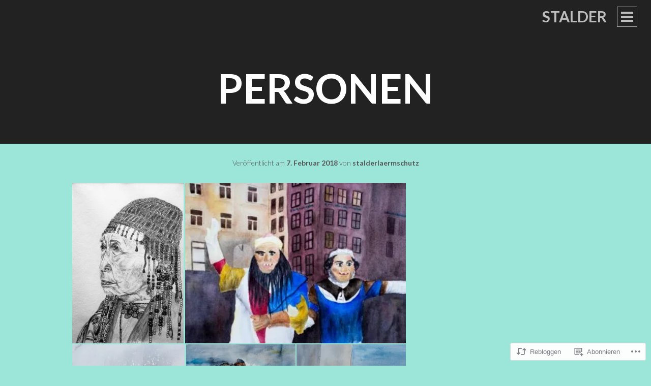

--- FILE ---
content_type: text/html; charset=UTF-8
request_url: https://stalderlaermschutz.com/2018/02/07/personen-2/
body_size: 24928
content:
<!DOCTYPE html>
<html lang="de-DE">
<head>
<meta charset="UTF-8">
<meta name="viewport" content="width=device-width, initial-scale=1">
<title>Personen | Stalder</title>
<link rel="profile" href="http://gmpg.org/xfn/11">
<link rel="pingback" href="https://stalderlaermschutz.com/xmlrpc.php">

<meta name='robots' content='max-image-preview:large' />

<!-- Async WordPress.com Remote Login -->
<script id="wpcom_remote_login_js">
var wpcom_remote_login_extra_auth = '';
function wpcom_remote_login_remove_dom_node_id( element_id ) {
	var dom_node = document.getElementById( element_id );
	if ( dom_node ) { dom_node.parentNode.removeChild( dom_node ); }
}
function wpcom_remote_login_remove_dom_node_classes( class_name ) {
	var dom_nodes = document.querySelectorAll( '.' + class_name );
	for ( var i = 0; i < dom_nodes.length; i++ ) {
		dom_nodes[ i ].parentNode.removeChild( dom_nodes[ i ] );
	}
}
function wpcom_remote_login_final_cleanup() {
	wpcom_remote_login_remove_dom_node_classes( "wpcom_remote_login_msg" );
	wpcom_remote_login_remove_dom_node_id( "wpcom_remote_login_key" );
	wpcom_remote_login_remove_dom_node_id( "wpcom_remote_login_validate" );
	wpcom_remote_login_remove_dom_node_id( "wpcom_remote_login_js" );
	wpcom_remote_login_remove_dom_node_id( "wpcom_request_access_iframe" );
	wpcom_remote_login_remove_dom_node_id( "wpcom_request_access_styles" );
}

// Watch for messages back from the remote login
window.addEventListener( "message", function( e ) {
	if ( e.origin === "https://r-login.wordpress.com" ) {
		var data = {};
		try {
			data = JSON.parse( e.data );
		} catch( e ) {
			wpcom_remote_login_final_cleanup();
			return;
		}

		if ( data.msg === 'LOGIN' ) {
			// Clean up the login check iframe
			wpcom_remote_login_remove_dom_node_id( "wpcom_remote_login_key" );

			var id_regex = new RegExp( /^[0-9]+$/ );
			var token_regex = new RegExp( /^.*|.*|.*$/ );
			if (
				token_regex.test( data.token )
				&& id_regex.test( data.wpcomid )
			) {
				// We have everything we need to ask for a login
				var script = document.createElement( "script" );
				script.setAttribute( "id", "wpcom_remote_login_validate" );
				script.src = '/remote-login.php?wpcom_remote_login=validate'
					+ '&wpcomid=' + data.wpcomid
					+ '&token=' + encodeURIComponent( data.token )
					+ '&host=' + window.location.protocol
					+ '//' + window.location.hostname
					+ '&postid=5658'
					+ '&is_singular=1';
				document.body.appendChild( script );
			}

			return;
		}

		// Safari ITP, not logged in, so redirect
		if ( data.msg === 'LOGIN-REDIRECT' ) {
			window.location = 'https://wordpress.com/log-in?redirect_to=' + window.location.href;
			return;
		}

		// Safari ITP, storage access failed, remove the request
		if ( data.msg === 'LOGIN-REMOVE' ) {
			var css_zap = 'html { -webkit-transition: margin-top 1s; transition: margin-top 1s; } /* 9001 */ html { margin-top: 0 !important; } * html body { margin-top: 0 !important; } @media screen and ( max-width: 782px ) { html { margin-top: 0 !important; } * html body { margin-top: 0 !important; } }';
			var style_zap = document.createElement( 'style' );
			style_zap.type = 'text/css';
			style_zap.appendChild( document.createTextNode( css_zap ) );
			document.body.appendChild( style_zap );

			var e = document.getElementById( 'wpcom_request_access_iframe' );
			e.parentNode.removeChild( e );

			document.cookie = 'wordpress_com_login_access=denied; path=/; max-age=31536000';

			return;
		}

		// Safari ITP
		if ( data.msg === 'REQUEST_ACCESS' ) {
			console.log( 'request access: safari' );

			// Check ITP iframe enable/disable knob
			if ( wpcom_remote_login_extra_auth !== 'safari_itp_iframe' ) {
				return;
			}

			// If we are in a "private window" there is no ITP.
			var private_window = false;
			try {
				var opendb = window.openDatabase( null, null, null, null );
			} catch( e ) {
				private_window = true;
			}

			if ( private_window ) {
				console.log( 'private window' );
				return;
			}

			var iframe = document.createElement( 'iframe' );
			iframe.id = 'wpcom_request_access_iframe';
			iframe.setAttribute( 'scrolling', 'no' );
			iframe.setAttribute( 'sandbox', 'allow-storage-access-by-user-activation allow-scripts allow-same-origin allow-top-navigation-by-user-activation' );
			iframe.src = 'https://r-login.wordpress.com/remote-login.php?wpcom_remote_login=request_access&origin=' + encodeURIComponent( data.origin ) + '&wpcomid=' + encodeURIComponent( data.wpcomid );

			var css = 'html { -webkit-transition: margin-top 1s; transition: margin-top 1s; } /* 9001 */ html { margin-top: 46px !important; } * html body { margin-top: 46px !important; } @media screen and ( max-width: 660px ) { html { margin-top: 71px !important; } * html body { margin-top: 71px !important; } #wpcom_request_access_iframe { display: block; height: 71px !important; } } #wpcom_request_access_iframe { border: 0px; height: 46px; position: fixed; top: 0; left: 0; width: 100%; min-width: 100%; z-index: 99999; background: #23282d; } ';

			var style = document.createElement( 'style' );
			style.type = 'text/css';
			style.id = 'wpcom_request_access_styles';
			style.appendChild( document.createTextNode( css ) );
			document.body.appendChild( style );

			document.body.appendChild( iframe );
		}

		if ( data.msg === 'DONE' ) {
			wpcom_remote_login_final_cleanup();
		}
	}
}, false );

// Inject the remote login iframe after the page has had a chance to load
// more critical resources
window.addEventListener( "DOMContentLoaded", function( e ) {
	var iframe = document.createElement( "iframe" );
	iframe.style.display = "none";
	iframe.setAttribute( "scrolling", "no" );
	iframe.setAttribute( "id", "wpcom_remote_login_key" );
	iframe.src = "https://r-login.wordpress.com/remote-login.php"
		+ "?wpcom_remote_login=key"
		+ "&origin=aHR0cHM6Ly9zdGFsZGVybGFlcm1zY2h1dHouY29t"
		+ "&wpcomid=127247622"
		+ "&time=" + Math.floor( Date.now() / 1000 );
	document.body.appendChild( iframe );
}, false );
</script>
<link rel='dns-prefetch' href='//s0.wp.com' />
<link rel='dns-prefetch' href='//wordpress.com' />
<link rel='dns-prefetch' href='//fonts-api.wp.com' />
<link rel="alternate" type="application/rss+xml" title="Stalder &raquo; Feed" href="https://stalderlaermschutz.com/feed/" />
<link rel="alternate" type="application/rss+xml" title="Stalder &raquo; Kommentar-Feed" href="https://stalderlaermschutz.com/comments/feed/" />
	<script type="text/javascript">
		/* <![CDATA[ */
		function addLoadEvent(func) {
			var oldonload = window.onload;
			if (typeof window.onload != 'function') {
				window.onload = func;
			} else {
				window.onload = function () {
					oldonload();
					func();
				}
			}
		}
		/* ]]> */
	</script>
	<link crossorigin='anonymous' rel='stylesheet' id='all-css-0-1' href='/_static/??-eJxtzEkKgDAMQNELWYNjcSGeRdog1Q7BpHh9UQRBXD74fDhImRQFo0DIinxeXGRYUWg222PgHCEkmz0y7OhnQasosXxUGuYC/o/ebfh+b135FMZKd02th77t1hMpiDR+&cssminify=yes' type='text/css' media='all' />
<style id='wp-emoji-styles-inline-css'>

	img.wp-smiley, img.emoji {
		display: inline !important;
		border: none !important;
		box-shadow: none !important;
		height: 1em !important;
		width: 1em !important;
		margin: 0 0.07em !important;
		vertical-align: -0.1em !important;
		background: none !important;
		padding: 0 !important;
	}
/*# sourceURL=wp-emoji-styles-inline-css */
</style>
<link crossorigin='anonymous' rel='stylesheet' id='all-css-2-1' href='/wp-content/plugins/gutenberg-core/v22.2.0/build/styles/block-library/style.css?m=1764855221i&cssminify=yes' type='text/css' media='all' />
<style id='wp-block-library-inline-css'>
.has-text-align-justify {
	text-align:justify;
}
.has-text-align-justify{text-align:justify;}

/*# sourceURL=wp-block-library-inline-css */
</style><style id='global-styles-inline-css'>
:root{--wp--preset--aspect-ratio--square: 1;--wp--preset--aspect-ratio--4-3: 4/3;--wp--preset--aspect-ratio--3-4: 3/4;--wp--preset--aspect-ratio--3-2: 3/2;--wp--preset--aspect-ratio--2-3: 2/3;--wp--preset--aspect-ratio--16-9: 16/9;--wp--preset--aspect-ratio--9-16: 9/16;--wp--preset--color--black: #000000;--wp--preset--color--cyan-bluish-gray: #abb8c3;--wp--preset--color--white: #ffffff;--wp--preset--color--pale-pink: #f78da7;--wp--preset--color--vivid-red: #cf2e2e;--wp--preset--color--luminous-vivid-orange: #ff6900;--wp--preset--color--luminous-vivid-amber: #fcb900;--wp--preset--color--light-green-cyan: #7bdcb5;--wp--preset--color--vivid-green-cyan: #00d084;--wp--preset--color--pale-cyan-blue: #8ed1fc;--wp--preset--color--vivid-cyan-blue: #0693e3;--wp--preset--color--vivid-purple: #9b51e0;--wp--preset--gradient--vivid-cyan-blue-to-vivid-purple: linear-gradient(135deg,rgb(6,147,227) 0%,rgb(155,81,224) 100%);--wp--preset--gradient--light-green-cyan-to-vivid-green-cyan: linear-gradient(135deg,rgb(122,220,180) 0%,rgb(0,208,130) 100%);--wp--preset--gradient--luminous-vivid-amber-to-luminous-vivid-orange: linear-gradient(135deg,rgb(252,185,0) 0%,rgb(255,105,0) 100%);--wp--preset--gradient--luminous-vivid-orange-to-vivid-red: linear-gradient(135deg,rgb(255,105,0) 0%,rgb(207,46,46) 100%);--wp--preset--gradient--very-light-gray-to-cyan-bluish-gray: linear-gradient(135deg,rgb(238,238,238) 0%,rgb(169,184,195) 100%);--wp--preset--gradient--cool-to-warm-spectrum: linear-gradient(135deg,rgb(74,234,220) 0%,rgb(151,120,209) 20%,rgb(207,42,186) 40%,rgb(238,44,130) 60%,rgb(251,105,98) 80%,rgb(254,248,76) 100%);--wp--preset--gradient--blush-light-purple: linear-gradient(135deg,rgb(255,206,236) 0%,rgb(152,150,240) 100%);--wp--preset--gradient--blush-bordeaux: linear-gradient(135deg,rgb(254,205,165) 0%,rgb(254,45,45) 50%,rgb(107,0,62) 100%);--wp--preset--gradient--luminous-dusk: linear-gradient(135deg,rgb(255,203,112) 0%,rgb(199,81,192) 50%,rgb(65,88,208) 100%);--wp--preset--gradient--pale-ocean: linear-gradient(135deg,rgb(255,245,203) 0%,rgb(182,227,212) 50%,rgb(51,167,181) 100%);--wp--preset--gradient--electric-grass: linear-gradient(135deg,rgb(202,248,128) 0%,rgb(113,206,126) 100%);--wp--preset--gradient--midnight: linear-gradient(135deg,rgb(2,3,129) 0%,rgb(40,116,252) 100%);--wp--preset--font-size--small: 13px;--wp--preset--font-size--medium: 20px;--wp--preset--font-size--large: 36px;--wp--preset--font-size--x-large: 42px;--wp--preset--font-family--albert-sans: 'Albert Sans', sans-serif;--wp--preset--font-family--alegreya: Alegreya, serif;--wp--preset--font-family--arvo: Arvo, serif;--wp--preset--font-family--bodoni-moda: 'Bodoni Moda', serif;--wp--preset--font-family--bricolage-grotesque: 'Bricolage Grotesque', sans-serif;--wp--preset--font-family--cabin: Cabin, sans-serif;--wp--preset--font-family--chivo: Chivo, sans-serif;--wp--preset--font-family--commissioner: Commissioner, sans-serif;--wp--preset--font-family--cormorant: Cormorant, serif;--wp--preset--font-family--courier-prime: 'Courier Prime', monospace;--wp--preset--font-family--crimson-pro: 'Crimson Pro', serif;--wp--preset--font-family--dm-mono: 'DM Mono', monospace;--wp--preset--font-family--dm-sans: 'DM Sans', sans-serif;--wp--preset--font-family--dm-serif-display: 'DM Serif Display', serif;--wp--preset--font-family--domine: Domine, serif;--wp--preset--font-family--eb-garamond: 'EB Garamond', serif;--wp--preset--font-family--epilogue: Epilogue, sans-serif;--wp--preset--font-family--fahkwang: Fahkwang, sans-serif;--wp--preset--font-family--figtree: Figtree, sans-serif;--wp--preset--font-family--fira-sans: 'Fira Sans', sans-serif;--wp--preset--font-family--fjalla-one: 'Fjalla One', sans-serif;--wp--preset--font-family--fraunces: Fraunces, serif;--wp--preset--font-family--gabarito: Gabarito, system-ui;--wp--preset--font-family--ibm-plex-mono: 'IBM Plex Mono', monospace;--wp--preset--font-family--ibm-plex-sans: 'IBM Plex Sans', sans-serif;--wp--preset--font-family--ibarra-real-nova: 'Ibarra Real Nova', serif;--wp--preset--font-family--instrument-serif: 'Instrument Serif', serif;--wp--preset--font-family--inter: Inter, sans-serif;--wp--preset--font-family--josefin-sans: 'Josefin Sans', sans-serif;--wp--preset--font-family--jost: Jost, sans-serif;--wp--preset--font-family--libre-baskerville: 'Libre Baskerville', serif;--wp--preset--font-family--libre-franklin: 'Libre Franklin', sans-serif;--wp--preset--font-family--literata: Literata, serif;--wp--preset--font-family--lora: Lora, serif;--wp--preset--font-family--merriweather: Merriweather, serif;--wp--preset--font-family--montserrat: Montserrat, sans-serif;--wp--preset--font-family--newsreader: Newsreader, serif;--wp--preset--font-family--noto-sans-mono: 'Noto Sans Mono', sans-serif;--wp--preset--font-family--nunito: Nunito, sans-serif;--wp--preset--font-family--open-sans: 'Open Sans', sans-serif;--wp--preset--font-family--overpass: Overpass, sans-serif;--wp--preset--font-family--pt-serif: 'PT Serif', serif;--wp--preset--font-family--petrona: Petrona, serif;--wp--preset--font-family--piazzolla: Piazzolla, serif;--wp--preset--font-family--playfair-display: 'Playfair Display', serif;--wp--preset--font-family--plus-jakarta-sans: 'Plus Jakarta Sans', sans-serif;--wp--preset--font-family--poppins: Poppins, sans-serif;--wp--preset--font-family--raleway: Raleway, sans-serif;--wp--preset--font-family--roboto: Roboto, sans-serif;--wp--preset--font-family--roboto-slab: 'Roboto Slab', serif;--wp--preset--font-family--rubik: Rubik, sans-serif;--wp--preset--font-family--rufina: Rufina, serif;--wp--preset--font-family--sora: Sora, sans-serif;--wp--preset--font-family--source-sans-3: 'Source Sans 3', sans-serif;--wp--preset--font-family--source-serif-4: 'Source Serif 4', serif;--wp--preset--font-family--space-mono: 'Space Mono', monospace;--wp--preset--font-family--syne: Syne, sans-serif;--wp--preset--font-family--texturina: Texturina, serif;--wp--preset--font-family--urbanist: Urbanist, sans-serif;--wp--preset--font-family--work-sans: 'Work Sans', sans-serif;--wp--preset--spacing--20: 0.44rem;--wp--preset--spacing--30: 0.67rem;--wp--preset--spacing--40: 1rem;--wp--preset--spacing--50: 1.5rem;--wp--preset--spacing--60: 2.25rem;--wp--preset--spacing--70: 3.38rem;--wp--preset--spacing--80: 5.06rem;--wp--preset--shadow--natural: 6px 6px 9px rgba(0, 0, 0, 0.2);--wp--preset--shadow--deep: 12px 12px 50px rgba(0, 0, 0, 0.4);--wp--preset--shadow--sharp: 6px 6px 0px rgba(0, 0, 0, 0.2);--wp--preset--shadow--outlined: 6px 6px 0px -3px rgb(255, 255, 255), 6px 6px rgb(0, 0, 0);--wp--preset--shadow--crisp: 6px 6px 0px rgb(0, 0, 0);}:where(.is-layout-flex){gap: 0.5em;}:where(.is-layout-grid){gap: 0.5em;}body .is-layout-flex{display: flex;}.is-layout-flex{flex-wrap: wrap;align-items: center;}.is-layout-flex > :is(*, div){margin: 0;}body .is-layout-grid{display: grid;}.is-layout-grid > :is(*, div){margin: 0;}:where(.wp-block-columns.is-layout-flex){gap: 2em;}:where(.wp-block-columns.is-layout-grid){gap: 2em;}:where(.wp-block-post-template.is-layout-flex){gap: 1.25em;}:where(.wp-block-post-template.is-layout-grid){gap: 1.25em;}.has-black-color{color: var(--wp--preset--color--black) !important;}.has-cyan-bluish-gray-color{color: var(--wp--preset--color--cyan-bluish-gray) !important;}.has-white-color{color: var(--wp--preset--color--white) !important;}.has-pale-pink-color{color: var(--wp--preset--color--pale-pink) !important;}.has-vivid-red-color{color: var(--wp--preset--color--vivid-red) !important;}.has-luminous-vivid-orange-color{color: var(--wp--preset--color--luminous-vivid-orange) !important;}.has-luminous-vivid-amber-color{color: var(--wp--preset--color--luminous-vivid-amber) !important;}.has-light-green-cyan-color{color: var(--wp--preset--color--light-green-cyan) !important;}.has-vivid-green-cyan-color{color: var(--wp--preset--color--vivid-green-cyan) !important;}.has-pale-cyan-blue-color{color: var(--wp--preset--color--pale-cyan-blue) !important;}.has-vivid-cyan-blue-color{color: var(--wp--preset--color--vivid-cyan-blue) !important;}.has-vivid-purple-color{color: var(--wp--preset--color--vivid-purple) !important;}.has-black-background-color{background-color: var(--wp--preset--color--black) !important;}.has-cyan-bluish-gray-background-color{background-color: var(--wp--preset--color--cyan-bluish-gray) !important;}.has-white-background-color{background-color: var(--wp--preset--color--white) !important;}.has-pale-pink-background-color{background-color: var(--wp--preset--color--pale-pink) !important;}.has-vivid-red-background-color{background-color: var(--wp--preset--color--vivid-red) !important;}.has-luminous-vivid-orange-background-color{background-color: var(--wp--preset--color--luminous-vivid-orange) !important;}.has-luminous-vivid-amber-background-color{background-color: var(--wp--preset--color--luminous-vivid-amber) !important;}.has-light-green-cyan-background-color{background-color: var(--wp--preset--color--light-green-cyan) !important;}.has-vivid-green-cyan-background-color{background-color: var(--wp--preset--color--vivid-green-cyan) !important;}.has-pale-cyan-blue-background-color{background-color: var(--wp--preset--color--pale-cyan-blue) !important;}.has-vivid-cyan-blue-background-color{background-color: var(--wp--preset--color--vivid-cyan-blue) !important;}.has-vivid-purple-background-color{background-color: var(--wp--preset--color--vivid-purple) !important;}.has-black-border-color{border-color: var(--wp--preset--color--black) !important;}.has-cyan-bluish-gray-border-color{border-color: var(--wp--preset--color--cyan-bluish-gray) !important;}.has-white-border-color{border-color: var(--wp--preset--color--white) !important;}.has-pale-pink-border-color{border-color: var(--wp--preset--color--pale-pink) !important;}.has-vivid-red-border-color{border-color: var(--wp--preset--color--vivid-red) !important;}.has-luminous-vivid-orange-border-color{border-color: var(--wp--preset--color--luminous-vivid-orange) !important;}.has-luminous-vivid-amber-border-color{border-color: var(--wp--preset--color--luminous-vivid-amber) !important;}.has-light-green-cyan-border-color{border-color: var(--wp--preset--color--light-green-cyan) !important;}.has-vivid-green-cyan-border-color{border-color: var(--wp--preset--color--vivid-green-cyan) !important;}.has-pale-cyan-blue-border-color{border-color: var(--wp--preset--color--pale-cyan-blue) !important;}.has-vivid-cyan-blue-border-color{border-color: var(--wp--preset--color--vivid-cyan-blue) !important;}.has-vivid-purple-border-color{border-color: var(--wp--preset--color--vivid-purple) !important;}.has-vivid-cyan-blue-to-vivid-purple-gradient-background{background: var(--wp--preset--gradient--vivid-cyan-blue-to-vivid-purple) !important;}.has-light-green-cyan-to-vivid-green-cyan-gradient-background{background: var(--wp--preset--gradient--light-green-cyan-to-vivid-green-cyan) !important;}.has-luminous-vivid-amber-to-luminous-vivid-orange-gradient-background{background: var(--wp--preset--gradient--luminous-vivid-amber-to-luminous-vivid-orange) !important;}.has-luminous-vivid-orange-to-vivid-red-gradient-background{background: var(--wp--preset--gradient--luminous-vivid-orange-to-vivid-red) !important;}.has-very-light-gray-to-cyan-bluish-gray-gradient-background{background: var(--wp--preset--gradient--very-light-gray-to-cyan-bluish-gray) !important;}.has-cool-to-warm-spectrum-gradient-background{background: var(--wp--preset--gradient--cool-to-warm-spectrum) !important;}.has-blush-light-purple-gradient-background{background: var(--wp--preset--gradient--blush-light-purple) !important;}.has-blush-bordeaux-gradient-background{background: var(--wp--preset--gradient--blush-bordeaux) !important;}.has-luminous-dusk-gradient-background{background: var(--wp--preset--gradient--luminous-dusk) !important;}.has-pale-ocean-gradient-background{background: var(--wp--preset--gradient--pale-ocean) !important;}.has-electric-grass-gradient-background{background: var(--wp--preset--gradient--electric-grass) !important;}.has-midnight-gradient-background{background: var(--wp--preset--gradient--midnight) !important;}.has-small-font-size{font-size: var(--wp--preset--font-size--small) !important;}.has-medium-font-size{font-size: var(--wp--preset--font-size--medium) !important;}.has-large-font-size{font-size: var(--wp--preset--font-size--large) !important;}.has-x-large-font-size{font-size: var(--wp--preset--font-size--x-large) !important;}.has-albert-sans-font-family{font-family: var(--wp--preset--font-family--albert-sans) !important;}.has-alegreya-font-family{font-family: var(--wp--preset--font-family--alegreya) !important;}.has-arvo-font-family{font-family: var(--wp--preset--font-family--arvo) !important;}.has-bodoni-moda-font-family{font-family: var(--wp--preset--font-family--bodoni-moda) !important;}.has-bricolage-grotesque-font-family{font-family: var(--wp--preset--font-family--bricolage-grotesque) !important;}.has-cabin-font-family{font-family: var(--wp--preset--font-family--cabin) !important;}.has-chivo-font-family{font-family: var(--wp--preset--font-family--chivo) !important;}.has-commissioner-font-family{font-family: var(--wp--preset--font-family--commissioner) !important;}.has-cormorant-font-family{font-family: var(--wp--preset--font-family--cormorant) !important;}.has-courier-prime-font-family{font-family: var(--wp--preset--font-family--courier-prime) !important;}.has-crimson-pro-font-family{font-family: var(--wp--preset--font-family--crimson-pro) !important;}.has-dm-mono-font-family{font-family: var(--wp--preset--font-family--dm-mono) !important;}.has-dm-sans-font-family{font-family: var(--wp--preset--font-family--dm-sans) !important;}.has-dm-serif-display-font-family{font-family: var(--wp--preset--font-family--dm-serif-display) !important;}.has-domine-font-family{font-family: var(--wp--preset--font-family--domine) !important;}.has-eb-garamond-font-family{font-family: var(--wp--preset--font-family--eb-garamond) !important;}.has-epilogue-font-family{font-family: var(--wp--preset--font-family--epilogue) !important;}.has-fahkwang-font-family{font-family: var(--wp--preset--font-family--fahkwang) !important;}.has-figtree-font-family{font-family: var(--wp--preset--font-family--figtree) !important;}.has-fira-sans-font-family{font-family: var(--wp--preset--font-family--fira-sans) !important;}.has-fjalla-one-font-family{font-family: var(--wp--preset--font-family--fjalla-one) !important;}.has-fraunces-font-family{font-family: var(--wp--preset--font-family--fraunces) !important;}.has-gabarito-font-family{font-family: var(--wp--preset--font-family--gabarito) !important;}.has-ibm-plex-mono-font-family{font-family: var(--wp--preset--font-family--ibm-plex-mono) !important;}.has-ibm-plex-sans-font-family{font-family: var(--wp--preset--font-family--ibm-plex-sans) !important;}.has-ibarra-real-nova-font-family{font-family: var(--wp--preset--font-family--ibarra-real-nova) !important;}.has-instrument-serif-font-family{font-family: var(--wp--preset--font-family--instrument-serif) !important;}.has-inter-font-family{font-family: var(--wp--preset--font-family--inter) !important;}.has-josefin-sans-font-family{font-family: var(--wp--preset--font-family--josefin-sans) !important;}.has-jost-font-family{font-family: var(--wp--preset--font-family--jost) !important;}.has-libre-baskerville-font-family{font-family: var(--wp--preset--font-family--libre-baskerville) !important;}.has-libre-franklin-font-family{font-family: var(--wp--preset--font-family--libre-franklin) !important;}.has-literata-font-family{font-family: var(--wp--preset--font-family--literata) !important;}.has-lora-font-family{font-family: var(--wp--preset--font-family--lora) !important;}.has-merriweather-font-family{font-family: var(--wp--preset--font-family--merriweather) !important;}.has-montserrat-font-family{font-family: var(--wp--preset--font-family--montserrat) !important;}.has-newsreader-font-family{font-family: var(--wp--preset--font-family--newsreader) !important;}.has-noto-sans-mono-font-family{font-family: var(--wp--preset--font-family--noto-sans-mono) !important;}.has-nunito-font-family{font-family: var(--wp--preset--font-family--nunito) !important;}.has-open-sans-font-family{font-family: var(--wp--preset--font-family--open-sans) !important;}.has-overpass-font-family{font-family: var(--wp--preset--font-family--overpass) !important;}.has-pt-serif-font-family{font-family: var(--wp--preset--font-family--pt-serif) !important;}.has-petrona-font-family{font-family: var(--wp--preset--font-family--petrona) !important;}.has-piazzolla-font-family{font-family: var(--wp--preset--font-family--piazzolla) !important;}.has-playfair-display-font-family{font-family: var(--wp--preset--font-family--playfair-display) !important;}.has-plus-jakarta-sans-font-family{font-family: var(--wp--preset--font-family--plus-jakarta-sans) !important;}.has-poppins-font-family{font-family: var(--wp--preset--font-family--poppins) !important;}.has-raleway-font-family{font-family: var(--wp--preset--font-family--raleway) !important;}.has-roboto-font-family{font-family: var(--wp--preset--font-family--roboto) !important;}.has-roboto-slab-font-family{font-family: var(--wp--preset--font-family--roboto-slab) !important;}.has-rubik-font-family{font-family: var(--wp--preset--font-family--rubik) !important;}.has-rufina-font-family{font-family: var(--wp--preset--font-family--rufina) !important;}.has-sora-font-family{font-family: var(--wp--preset--font-family--sora) !important;}.has-source-sans-3-font-family{font-family: var(--wp--preset--font-family--source-sans-3) !important;}.has-source-serif-4-font-family{font-family: var(--wp--preset--font-family--source-serif-4) !important;}.has-space-mono-font-family{font-family: var(--wp--preset--font-family--space-mono) !important;}.has-syne-font-family{font-family: var(--wp--preset--font-family--syne) !important;}.has-texturina-font-family{font-family: var(--wp--preset--font-family--texturina) !important;}.has-urbanist-font-family{font-family: var(--wp--preset--font-family--urbanist) !important;}.has-work-sans-font-family{font-family: var(--wp--preset--font-family--work-sans) !important;}
/*# sourceURL=global-styles-inline-css */
</style>

<style id='classic-theme-styles-inline-css'>
/*! This file is auto-generated */
.wp-block-button__link{color:#fff;background-color:#32373c;border-radius:9999px;box-shadow:none;text-decoration:none;padding:calc(.667em + 2px) calc(1.333em + 2px);font-size:1.125em}.wp-block-file__button{background:#32373c;color:#fff;text-decoration:none}
/*# sourceURL=/wp-includes/css/classic-themes.min.css */
</style>
<link crossorigin='anonymous' rel='stylesheet' id='all-css-4-1' href='/_static/??-eJx9jt0KwjAMhV/IGvyZwwvxUaTrwszWdmVJmb69GVNBHLsJJ4fz5QTGZFwfBaNAyCb53FBkcP2A6odkBTQRsCaLHoPGto55A8vYSHWDojh/tBF8rCNJa0xVpQGZjc5AORi5axevcUpN3xhPHc6FP86MEsReSGn+ir+bcxWkXAGpMzTWW6dZYHl6XHuhRUnWde8dOEe4UXTQYMRhbl2U081ruOzK4rAvz6dj0b4AVKWTBQ==&cssminify=yes' type='text/css' media='all' />
<link rel='stylesheet' id='intergalactic-lato-css' href='https://fonts-api.wp.com/css?family=Lato%3A300%2C400%2C700%2C300italic%2C400italic%2C700italic%26subset%3Dlatin%2Clatin-ext&#038;subset=latin%2Clatin-ext' media='all' />
<link crossorigin='anonymous' rel='stylesheet' id='all-css-6-1' href='/_static/??-eJx9i0EKAjEMRS9kDQMVdSGepRNirKRNaVIGb2/djRt3/33eg60F1OpUHfxJhQzaWCHPp3OShJ5xEoL5WyhsDbUc0ewAu7CM0GRwrgadVlGek2FaO/wXMWkQxeRZ6w+Eh6Tcv+m93JZ4usZ4OS/x9QG33UNb&cssminify=yes' type='text/css' media='all' />
<link crossorigin='anonymous' rel='stylesheet' id='print-css-7-1' href='/wp-content/mu-plugins/global-print/global-print.css?m=1465851035i&cssminify=yes' type='text/css' media='print' />
<style id='jetpack-global-styles-frontend-style-inline-css'>
:root { --font-headings: unset; --font-base: unset; --font-headings-default: -apple-system,BlinkMacSystemFont,"Segoe UI",Roboto,Oxygen-Sans,Ubuntu,Cantarell,"Helvetica Neue",sans-serif; --font-base-default: -apple-system,BlinkMacSystemFont,"Segoe UI",Roboto,Oxygen-Sans,Ubuntu,Cantarell,"Helvetica Neue",sans-serif;}
/*# sourceURL=jetpack-global-styles-frontend-style-inline-css */
</style>
<link crossorigin='anonymous' rel='stylesheet' id='all-css-10-1' href='/_static/??-eJyNjcsKAjEMRX/IGtQZBxfip0hMS9sxTYppGfx7H7gRN+7ugcs5sFRHKi1Ig9Jd5R6zGMyhVaTrh8G6QFHfORhYwlvw6P39PbPENZmt4G/ROQuBKWVkxxrVvuBH1lIoz2waILJekF+HUzlupnG3nQ77YZwfuRJIaQ==&cssminify=yes' type='text/css' media='all' />
<script type="text/javascript" id="jetpack_related-posts-js-extra">
/* <![CDATA[ */
var related_posts_js_options = {"post_heading":"h4"};
//# sourceURL=jetpack_related-posts-js-extra
/* ]]> */
</script>
<script type="text/javascript" id="wpcom-actionbar-placeholder-js-extra">
/* <![CDATA[ */
var actionbardata = {"siteID":"127247622","postID":"5658","siteURL":"https://stalderlaermschutz.com","xhrURL":"https://stalderlaermschutz.com/wp-admin/admin-ajax.php","nonce":"bf8850f560","isLoggedIn":"","statusMessage":"","subsEmailDefault":"instantly","proxyScriptUrl":"https://s0.wp.com/wp-content/js/wpcom-proxy-request.js?m=1513050504i&amp;ver=20211021","shortlink":"https://wp.me/p8BUV0-1tg","i18n":{"followedText":"Neue Beitr\u00e4ge von dieser Website erscheinen nun in deinem \u003Ca href=\"https://wordpress.com/reader\"\u003EReader\u003C/a\u003E","foldBar":"Diese Leiste einklappen","unfoldBar":"Diese Leiste aufklappen","shortLinkCopied":"Kurzlink in Zwischenablage kopiert"}};
//# sourceURL=wpcom-actionbar-placeholder-js-extra
/* ]]> */
</script>
<script type="text/javascript" id="jetpack-mu-wpcom-settings-js-before">
/* <![CDATA[ */
var JETPACK_MU_WPCOM_SETTINGS = {"assetsUrl":"https://s0.wp.com/wp-content/mu-plugins/jetpack-mu-wpcom-plugin/sun/jetpack_vendor/automattic/jetpack-mu-wpcom/src/build/"};
//# sourceURL=jetpack-mu-wpcom-settings-js-before
/* ]]> */
</script>
<script crossorigin='anonymous' type='text/javascript'  src='/_static/??-eJx1jcEOwiAQRH9IunJo2ovxU0yFTQPCguyS2r8XE0zqwdNkMi9vYMvKJBIkgVhVDnV1xOBR8mIevQNXgpsjA/fqgoWCYRG0KicW/m1DdDR4PsHB6xsTROWSXvt3a7JQLfJn9M+KZe9xFPyFVHRraacdvsaLnsbxrPU0z/4NC+ROAA=='></script>
<script type="text/javascript" id="rlt-proxy-js-after">
/* <![CDATA[ */
	rltInitialize( {"token":null,"iframeOrigins":["https:\/\/widgets.wp.com"]} );
//# sourceURL=rlt-proxy-js-after
/* ]]> */
</script>
<link rel="EditURI" type="application/rsd+xml" title="RSD" href="https://stalderlaermschutz.wordpress.com/xmlrpc.php?rsd" />
<meta name="generator" content="WordPress.com" />
<link rel="canonical" href="https://stalderlaermschutz.com/2018/02/07/personen-2/" />
<link rel='shortlink' href='https://wp.me/p8BUV0-1tg' />
<link rel="alternate" type="application/json+oembed" href="https://public-api.wordpress.com/oembed/?format=json&amp;url=https%3A%2F%2Fstalderlaermschutz.com%2F2018%2F02%2F07%2Fpersonen-2%2F&amp;for=wpcom-auto-discovery" /><link rel="alternate" type="application/xml+oembed" href="https://public-api.wordpress.com/oembed/?format=xml&amp;url=https%3A%2F%2Fstalderlaermschutz.com%2F2018%2F02%2F07%2Fpersonen-2%2F&amp;for=wpcom-auto-discovery" />
<!-- Jetpack Open Graph Tags -->
<meta property="og:type" content="article" />
<meta property="og:title" content="Personen" />
<meta property="og:url" content="https://stalderlaermschutz.com/2018/02/07/personen-2/" />
<meta property="og:description" content="Besuche den Beitrag für mehr Info." />
<meta property="article:published_time" content="2018-02-07T19:00:43+00:00" />
<meta property="article:modified_time" content="2021-05-20T08:03:03+00:00" />
<meta property="og:site_name" content="Stalder" />
<meta property="og:image" content="https://stalderlaermschutz.com/wp-content/uploads/2017/04/dscf8367-209x300.jpg" />
<meta property="og:image:secure_url" content="https://i0.wp.com/stalderlaermschutz.com/wp-content/uploads/2017/04/dscf8367-209x300.jpg?ssl=1" />
<meta property="og:image" content="https://stalderlaermschutz.com/wp-content/uploads/2017/04/dscf8241-300x218.jpg" />
<meta property="og:image:secure_url" content="https://i0.wp.com/stalderlaermschutz.com/wp-content/uploads/2017/04/dscf8241-300x218.jpg?ssl=1" />
<meta property="og:image" content="https://stalderlaermschutz.com/wp-content/uploads/2017/04/dscf8228-217x300.jpg" />
<meta property="og:image:secure_url" content="https://i0.wp.com/stalderlaermschutz.com/wp-content/uploads/2017/04/dscf8228-217x300.jpg?ssl=1" />
<meta property="og:image" content="https://stalderlaermschutz.com/wp-content/uploads/2017/04/dscf8202-300x207.jpg" />
<meta property="og:image:secure_url" content="https://i0.wp.com/stalderlaermschutz.com/wp-content/uploads/2017/04/dscf8202-300x207.jpg?ssl=1" />
<meta property="og:image" content="https://stalderlaermschutz.com/wp-content/uploads/2017/04/dscf8200-300x216.jpg" />
<meta property="og:image:secure_url" content="https://i0.wp.com/stalderlaermschutz.com/wp-content/uploads/2017/04/dscf8200-300x216.jpg?ssl=1" />
<meta property="og:image" content="https://stalderlaermschutz.com/wp-content/uploads/2017/04/dscf8199-211x300.jpg" />
<meta property="og:image:secure_url" content="https://i0.wp.com/stalderlaermschutz.com/wp-content/uploads/2017/04/dscf8199-211x300.jpg?ssl=1" />
<meta property="og:image" content="https://stalderlaermschutz.com/wp-content/uploads/2017/04/dscf8195-300x193.jpg" />
<meta property="og:image:secure_url" content="https://i0.wp.com/stalderlaermschutz.com/wp-content/uploads/2017/04/dscf8195-300x193.jpg?ssl=1" />
<meta property="og:image" content="https://stalderlaermschutz.com/wp-content/uploads/2017/04/dscf8192-218x300.jpg" />
<meta property="og:image:secure_url" content="https://i0.wp.com/stalderlaermschutz.com/wp-content/uploads/2017/04/dscf8192-218x300.jpg?ssl=1" />
<meta property="og:image" content="https://stalderlaermschutz.com/wp-content/uploads/2017/04/dscf8183-300x200.jpg" />
<meta property="og:image:secure_url" content="https://i0.wp.com/stalderlaermschutz.com/wp-content/uploads/2017/04/dscf8183-300x200.jpg?ssl=1" />
<meta property="og:image" content="https://stalderlaermschutz.com/wp-content/uploads/2017/04/dscf8011-191x300.jpg" />
<meta property="og:image:secure_url" content="https://i0.wp.com/stalderlaermschutz.com/wp-content/uploads/2017/04/dscf8011-191x300.jpg?ssl=1" />
<meta property="og:image" content="https://stalderlaermschutz.com/wp-content/uploads/2017/04/dscf8008-300x122.jpg" />
<meta property="og:image:secure_url" content="https://i0.wp.com/stalderlaermschutz.com/wp-content/uploads/2017/04/dscf8008-300x122.jpg?ssl=1" />
<meta property="og:image" content="https://stalderlaermschutz.com/wp-content/uploads/2017/04/dscf7993-300x206.jpg" />
<meta property="og:image:secure_url" content="https://i0.wp.com/stalderlaermschutz.com/wp-content/uploads/2017/04/dscf7993-300x206.jpg?ssl=1" />
<meta property="og:image" content="https://stalderlaermschutz.com/wp-content/uploads/2017/04/dscf7990-209x300.jpg" />
<meta property="og:image:secure_url" content="https://i0.wp.com/stalderlaermschutz.com/wp-content/uploads/2017/04/dscf7990-209x300.jpg?ssl=1" />
<meta property="og:image" content="https://stalderlaermschutz.com/wp-content/uploads/2017/04/dscf7958-183x300.jpg" />
<meta property="og:image:secure_url" content="https://i0.wp.com/stalderlaermschutz.com/wp-content/uploads/2017/04/dscf7958-183x300.jpg?ssl=1" />
<meta property="og:image" content="https://stalderlaermschutz.com/wp-content/uploads/2017/04/dscf7907-212x300.jpg" />
<meta property="og:image:secure_url" content="https://i0.wp.com/stalderlaermschutz.com/wp-content/uploads/2017/04/dscf7907-212x300.jpg?ssl=1" />
<meta property="og:image" content="https://stalderlaermschutz.com/wp-content/uploads/2021/05/unbenannt-78-von-83.jpg" />
<meta property="og:image:secure_url" content="https://i0.wp.com/stalderlaermschutz.com/wp-content/uploads/2021/05/unbenannt-78-von-83.jpg?ssl=1" />
<meta property="og:image" content="https://stalderlaermschutz.com/wp-content/uploads/2021/05/unbenannt-68-von-83.jpg" />
<meta property="og:image:secure_url" content="https://i0.wp.com/stalderlaermschutz.com/wp-content/uploads/2021/05/unbenannt-68-von-83.jpg?ssl=1" />
<meta property="og:image" content="https://stalderlaermschutz.com/wp-content/uploads/2021/05/unbenannt-67-von-83.jpg" />
<meta property="og:image:secure_url" content="https://i0.wp.com/stalderlaermschutz.com/wp-content/uploads/2021/05/unbenannt-67-von-83.jpg?ssl=1" />
<meta property="og:image" content="https://stalderlaermschutz.com/wp-content/uploads/2021/05/unbenannt-66-von-83.jpg" />
<meta property="og:image:secure_url" content="https://i0.wp.com/stalderlaermschutz.com/wp-content/uploads/2021/05/unbenannt-66-von-83.jpg?ssl=1" />
<meta property="og:image" content="https://stalderlaermschutz.com/wp-content/uploads/2021/05/unbenannt-65-von-83.jpg" />
<meta property="og:image:secure_url" content="https://i0.wp.com/stalderlaermschutz.com/wp-content/uploads/2021/05/unbenannt-65-von-83.jpg?ssl=1" />
<meta property="og:image" content="https://stalderlaermschutz.com/wp-content/uploads/2021/05/unbenannt-64-von-83.jpg" />
<meta property="og:image:secure_url" content="https://i0.wp.com/stalderlaermschutz.com/wp-content/uploads/2021/05/unbenannt-64-von-83.jpg?ssl=1" />
<meta property="og:image" content="https://stalderlaermschutz.com/wp-content/uploads/2021/05/unbenannt-63-von-83.jpg" />
<meta property="og:image:secure_url" content="https://i0.wp.com/stalderlaermschutz.com/wp-content/uploads/2021/05/unbenannt-63-von-83.jpg?ssl=1" />
<meta property="og:image" content="https://stalderlaermschutz.com/wp-content/uploads/2021/05/unbenannt-17-von-83.jpg" />
<meta property="og:image:secure_url" content="https://i0.wp.com/stalderlaermschutz.com/wp-content/uploads/2021/05/unbenannt-17-von-83.jpg?ssl=1" />
<meta property="og:image" content="https://stalderlaermschutz.com/wp-content/uploads/2021/05/unbenannt-21-von-83.jpg" />
<meta property="og:image:secure_url" content="https://i0.wp.com/stalderlaermschutz.com/wp-content/uploads/2021/05/unbenannt-21-von-83.jpg?ssl=1" />
<meta property="og:image" content="https://stalderlaermschutz.com/wp-content/uploads/2021/05/unbenannt-20-von-83.jpg" />
<meta property="og:image:secure_url" content="https://i0.wp.com/stalderlaermschutz.com/wp-content/uploads/2021/05/unbenannt-20-von-83.jpg?ssl=1" />
<meta property="og:image" content="https://stalderlaermschutz.com/wp-content/uploads/2021/05/unbenannt-2-von-7.jpg" />
<meta property="og:image:secure_url" content="https://i0.wp.com/stalderlaermschutz.com/wp-content/uploads/2021/05/unbenannt-2-von-7.jpg?ssl=1" />
<meta property="og:image:width" content="209" />
<meta property="og:image:height" content="300" />
<meta property="og:image:alt" content="" />
<meta property="og:locale" content="de_DE" />
<meta property="article:publisher" content="https://www.facebook.com/WordPresscom" />
<meta name="twitter:text:title" content="Personen" />
<meta name="twitter:image" content="https://stalderlaermschutz.com/wp-content/uploads/2017/04/dscf8367-209x300.jpg?w=144" />
<meta name="twitter:card" content="summary" />
<meta name="twitter:description" content="Besuche den Beitrag für mehr Info." />

<!-- End Jetpack Open Graph Tags -->
<link rel="shortcut icon" type="image/x-icon" href="https://s0.wp.com/i/favicon.ico?m=1713425267i" sizes="16x16 24x24 32x32 48x48" />
<link rel="icon" type="image/x-icon" href="https://s0.wp.com/i/favicon.ico?m=1713425267i" sizes="16x16 24x24 32x32 48x48" />
<link rel="apple-touch-icon" href="https://s0.wp.com/i/webclip.png?m=1713868326i" />
<link rel="search" type="application/opensearchdescription+xml" href="https://stalderlaermschutz.com/osd.xml" title="Stalder" />
<link rel="search" type="application/opensearchdescription+xml" href="https://s1.wp.com/opensearch.xml" title="WordPress.com" />
<meta name="theme-color" content="#9be5d9" />
<style type="text/css" id="custom-background-css">
body.custom-background { background-color: #9be5d9; }
</style>
	<style type="text/css" id="custom-colors-css">body { color: #000000;}
mark, ins { color: #000000;}
pre { color: #000000;}
.single .entry-content th { border-color: #000000;}
.single .entry-content th { border-color: rgba( 0, 0, 0, 0.2 );}
.entry-tags .heading, .entry-categories .heading { color: #000000;}
.single .entry-content td, .comment-body { border-color: #aaaaaa;}
.single .entry-content td, .comment-body { border-color: rgba( 170, 170, 170, 0.2 );}
a.comment-reply-link, a.comment-reply-link:visited, .comment-metadata, .comment-metadata a, .comment-metadata a:visited, .single .entry-content blockquote, .single .entry-meta, .entry-meta a, .entry-meta a:visited, .entry-footer a, .entry-footer a:visited, .site-description { color: #565656;}
.entry-content a.more-link, .entry-content a.more-link:visited { color: #FFFFFF;}
button, input[type="button"], input[type="reset"], input[type="submit"] { border-color: #222222;}
.menu-toggle, .menu-toggle:hover, .menu-toggle:focus, .menu-toggle:active { border-color: #222222;}
button, input[type="button"], input[type="reset"], input[type="submit"] { color: #222222;}
.lines, .lines:before, .lines:after { background-color: #222222;}
.comment-author .fn a, .comment-author .fn a:visited { color: #222222;}
.search .site-title a, .search .site-title a:visited, .search .site-title a:hover, .archive .site-title a, .archive .site-title a:visited, .archive .site-title a:hover, .blog .site-title a, .blog .site-title a:visited, .blog .site-title a:hover, .page .site-title a, .page .site-title a:visited, .page .site-title a:hover { color: #222222;}
.entry-content a.more-link:hover, .entry-content a.more-link:active, .entry-content a.more-link:focus { color: #222222;}
body, .entry-content-wrapper,
		.menu-toggle.x.toggle-on .lines:before, .menu-toggle.x.toggle-on .lines:after { background-color: #9be5d9;}
.entry-content a,.entry-content a:visited { color: #AE0E38;}
.single .entry-content h1, .single .entry-content h2, .single .entry-content h3, .single .entry-content h4, .single .entry-content h5, .single .entry-content h6 { color: #0C5E5E;}
.single .entry-content a:hover, .single .entry-content a:active { color: #0C5E5E;}
</style>
<link crossorigin='anonymous' rel='stylesheet' id='all-css-0-3' href='/_static/??-eJydzNEKwjAMheEXsoapc+xCfBSpWRjd0rQ0DWNvL8LmpYiX/+HwwZIdJqkkFaK5zDYGUZioZo/z1qAm8AiC8OSEs4IuIVM5ouoBfgZiGoxJAX1JpsSfzz786dXANLjRM1NZv9Xbv8db07XnU9dfL+30AlHOX2M=&cssminify=yes' type='text/css' media='all' />
</head>

<body class="wp-singular post-template-default single single-post postid-5658 single-format-gallery custom-background wp-theme-pubintergalactic customizer-styles-applied no-thumbnail widgets-hidden jetpack-reblog-enabled custom-colors">
<div id="page" class="hfeed site">
	<a class="skip-link screen-reader-text" href="#content">Zum Inhalt springen</a>
	<header id="masthead" class="site-header" role="banner">
				<div class="site-branding">
			<h1 class="site-title"><a href="https://stalderlaermschutz.com/" rel="home">Stalder</a></h1>
			<h2 class="site-description">Lärm- und Schallschutz &#8211; Aquarell-Bilder</h2>
		</div>

		<button class="menu-toggle x">
			<span class="lines"></span>
			<span class="screen-reader-text">Primäres Menü</span>
		</button>
		<div class="slide-menu">
			<nav id="site-navigation" class="main-navigation" role="navigation">
				<div class="menu-links-zu-sozialen-netzwerken-container"><ul id="menu-links-zu-sozialen-netzwerken" class="menu"><li id="menu-item-5694" class="menu-item menu-item-type-post_type menu-item-object-page menu-item-home menu-item-5694"><a href="https://stalderlaermschutz.com/">Wählen Sie das Thema …</a></li>
<li id="menu-item-5693" class="menu-item menu-item-type-post_type menu-item-object-post menu-item-5693"><a href="https://stalderlaermschutz.com/2018/02/07/kurs-2/">Aus- und Weiterbildungskurs „Lärm- und Schallschutz“</a></li>
<li id="menu-item-5711" class="menu-item menu-item-type-post_type menu-item-object-post menu-item-5711"><a href="https://stalderlaermschutz.com/2018/09/10/veranstaltungslaerm/">Unterlagen zum Lärm von Veranstaltungen</a></li>
<li id="menu-item-5697" class="menu-item menu-item-type-post_type menu-item-object-post menu-item-5697"><a href="https://stalderlaermschutz.com/2018/02/07/dienstleistungen-2/">Weitere Dienstleistungen</a></li>
<li id="menu-item-5696" class="menu-item menu-item-type-post_type menu-item-object-post menu-item-5696"><a href="https://stalderlaermschutz.com/2018/02/07/anfragen-fuer-ein-referat-2/">Anfragen für ein Referat oder eine individuelle Beratung</a></li>
<li id="menu-item-178" class="menu-item menu-item-type-post_type menu-item-object-page menu-item-178"><a href="https://stalderlaermschutz.com/kontakt/">Kontakt</a></li>
<li id="menu-item-5691" class="menu-item menu-item-type-post_type menu-item-object-post current-menu-ancestor current-menu-parent menu-item-has-children menu-item-5691"><a href="https://stalderlaermschutz.com/2018/02/07/bildertest-2/">Aquarell-Bilder von Beatrice Stalder-Koller</a>
<ul class="sub-menu">
	<li id="menu-item-5684" class="menu-item menu-item-type-post_type menu-item-object-post menu-item-5684"><a href="https://stalderlaermschutz.com/2018/02/07/abstrakt-2/">Abstrakt</a></li>
	<li id="menu-item-5685" class="menu-item menu-item-type-post_type menu-item-object-post menu-item-5685"><a href="https://stalderlaermschutz.com/2018/02/07/baeume-2/">Bäume</a></li>
	<li id="menu-item-5686" class="menu-item menu-item-type-post_type menu-item-object-post menu-item-5686"><a href="https://stalderlaermschutz.com/2018/02/07/stilleben-2/">Stilleben</a></li>
	<li id="menu-item-5687" class="menu-item menu-item-type-post_type menu-item-object-post menu-item-5687"><a href="https://stalderlaermschutz.com/2018/02/07/landschaften-siedlungen-2/">Landschaften / Siedlungen</a></li>
	<li id="menu-item-5688" class="menu-item menu-item-type-post_type menu-item-object-post menu-item-5688"><a href="https://stalderlaermschutz.com/2018/02/07/tiere-2/">Tiere</a></li>
	<li id="menu-item-5689" class="menu-item menu-item-type-post_type menu-item-object-post menu-item-5689"><a href="https://stalderlaermschutz.com/2018/02/07/blumen-pflanzen-2/">Blumen / Pflanzen / Blätter / Früchte</a></li>
	<li id="menu-item-5690" class="menu-item menu-item-type-post_type menu-item-object-post current-menu-item menu-item-5690"><a href="https://stalderlaermschutz.com/2018/02/07/personen-2/" aria-current="page">Personen</a></li>
	<li id="menu-item-5695" class="menu-item menu-item-type-post_type menu-item-object-post menu-item-5695"><a href="https://stalderlaermschutz.com/2018/02/07/preise-2/">Preise</a></li>
</ul>
</li>
<li id="menu-item-289" class="menu-item menu-item-type-post_type menu-item-object-post menu-item-has-children menu-item-289"><a href="https://stalderlaermschutz.com/2017/04/22/familie/">Familie</a>
<ul class="sub-menu">
	<li id="menu-item-5835" class="menu-item menu-item-type-post_type menu-item-object-post menu-item-5835"><a href="https://stalderlaermschutz.com/2018/02/07/beatrice-stalder-koller-2/">Curriculum Vitae Beatrice Stalder-Koller</a></li>
	<li id="menu-item-5836" class="menu-item menu-item-type-post_type menu-item-object-post menu-item-5836"><a href="https://stalderlaermschutz.com/2018/02/07/werner-stalder-2/">Curriculum Vitae Werner Stalder</a></li>
</ul>
</li>
</ul></div>			</nav><!-- #site-navigation -->

							<div class="social-links"><ul id="menu-links-zu-sozialen-netzwerken-1" class="menu"><li class="menu-item menu-item-type-post_type menu-item-object-page menu-item-home menu-item-5694"><a href="https://stalderlaermschutz.com/"><span class="screen-reader-text">Wählen Sie das Thema …</span></a></li>
<li class="menu-item menu-item-type-post_type menu-item-object-post menu-item-5693"><a href="https://stalderlaermschutz.com/2018/02/07/kurs-2/"><span class="screen-reader-text">Aus- und Weiterbildungskurs „Lärm- und Schallschutz“</span></a></li>
<li class="menu-item menu-item-type-post_type menu-item-object-post menu-item-5711"><a href="https://stalderlaermschutz.com/2018/09/10/veranstaltungslaerm/"><span class="screen-reader-text">Unterlagen zum Lärm von Veranstaltungen</span></a></li>
<li class="menu-item menu-item-type-post_type menu-item-object-post menu-item-5697"><a href="https://stalderlaermschutz.com/2018/02/07/dienstleistungen-2/"><span class="screen-reader-text">Weitere Dienstleistungen</span></a></li>
<li class="menu-item menu-item-type-post_type menu-item-object-post menu-item-5696"><a href="https://stalderlaermschutz.com/2018/02/07/anfragen-fuer-ein-referat-2/"><span class="screen-reader-text">Anfragen für ein Referat oder eine individuelle Beratung</span></a></li>
<li class="menu-item menu-item-type-post_type menu-item-object-page menu-item-178"><a href="https://stalderlaermschutz.com/kontakt/"><span class="screen-reader-text">Kontakt</span></a></li>
<li class="menu-item menu-item-type-post_type menu-item-object-post current-menu-ancestor current-menu-parent menu-item-5691"><a href="https://stalderlaermschutz.com/2018/02/07/bildertest-2/"><span class="screen-reader-text">Aquarell-Bilder von Beatrice Stalder-Koller</span></a></li>
<li class="menu-item menu-item-type-post_type menu-item-object-post menu-item-289"><a href="https://stalderlaermschutz.com/2017/04/22/familie/"><span class="screen-reader-text">Familie</span></a></li>
</ul></div>			
			
<div id="secondary" class="widget-area" role="complementary">
	<aside id="search-1" class="widget widget_search"><h1 class="widget-title">Suchen</h1><form role="search" method="get" class="search-form" action="https://stalderlaermschutz.com/">
				<label>
					<span class="screen-reader-text">Suche nach:</span>
					<input type="search" class="search-field" placeholder="Suche&#160;&hellip;" value="" name="s" />
				</label>
				<input type="submit" class="search-submit" value="Suche" />
			</form></aside><aside id="text-1" class="widget widget_text"><h1 class="widget-title">Seitenleisten-Text-Widget</h1>			<div class="textwidget">Dies ist ein Text-Widget. Mit dem Text-Widget kannst du zu allen Seitenleisten deines Themes Text oder HTML-Code hinzufügen. Mit einem Text-Widget kannst du Text, Links, Bilder, HTML-Code oder eine Kombination daraus anzeigen. Bearbeite diese im Bereich „Widget“ des <a href="https://wordpress.com/customize/">Customizer</a>.</div>
		</aside></div><!-- #secondary -->

		</div>
	</header><!-- #masthead -->
	<div id="content" class="site-content">

	<div id="primary" class="content-area">
		<main id="main" class="site-main" role="main">

		
				<header class="entry-header">
		<h1 class="entry-title">Personen</h1>	</header><!-- .entry-header -->
<article id="post-5658" class="post-5658 post type-post status-publish format-gallery hentry category-bilder-beatrice-stalder-koller post_format-post-format-gallery">
	<div class="entry-content-wrapper">
		<div class="entry-meta">
			<span class="posted-on">Veröffentlicht am <a href="https://stalderlaermschutz.com/2018/02/07/personen-2/" rel="bookmark"><time class="entry-date published" datetime="2018-02-07T20:00:43+01:00">7. Februar 2018</time><time class="updated" datetime="2021-05-20T10:03:03+02:00">20. Mai 2021</time></a></span><span class="byline"> von <span class="author vcard"><a class="url fn n" href="https://stalderlaermschutz.com/author/stalderlaermschutz/">stalderlaermschutz</a></span></span>		</div><!-- .entry-meta -->
		<div class="entry-content">
			<div class="tiled-gallery type-rectangular tiled-gallery-unresized" data-original-width="1000" data-carousel-extra='{&quot;blog_id&quot;:127247622,&quot;permalink&quot;:&quot;https:\/\/stalderlaermschutz.com\/2018\/02\/07\/personen-2\/&quot;,&quot;likes_blog_id&quot;:127247622}' itemscope itemtype="http://schema.org/ImageGallery" > <div class="gallery-row" style="width: 1000px; height: 483px;" data-original-width="1000" data-original-height="483" > <div class="gallery-group images-1" style="width: 337px; height: 483px;" data-original-width="337" data-original-height="483" > <div class="tiled-gallery-item tiled-gallery-item-large" itemprop="associatedMedia" itemscope itemtype="http://schema.org/ImageObject"> <a href="https://stalderlaermschutz.com/2017/04/24/alle-bilder/dscf8367-209x300/" border="0" itemprop="url"> <meta itemprop="width" content="333"> <meta itemprop="height" content="479"> <img class="" data-attachment-id="466" data-orig-file="https://stalderlaermschutz.com/wp-content/uploads/2017/04/dscf8367-209x300.jpg" data-orig-size="209,300" data-comments-opened="1" data-image-meta="{&quot;aperture&quot;:&quot;0&quot;,&quot;credit&quot;:&quot;&quot;,&quot;camera&quot;:&quot;&quot;,&quot;caption&quot;:&quot;&quot;,&quot;created_timestamp&quot;:&quot;0&quot;,&quot;copyright&quot;:&quot;&quot;,&quot;focal_length&quot;:&quot;0&quot;,&quot;iso&quot;:&quot;0&quot;,&quot;shutter_speed&quot;:&quot;0&quot;,&quot;title&quot;:&quot;&quot;,&quot;orientation&quot;:&quot;0&quot;}" data-image-title="DSCF8367-209&amp;#215;300" data-image-description="" data-medium-file="https://stalderlaermschutz.com/wp-content/uploads/2017/04/dscf8367-209x300.jpg?w=209" data-large-file="https://stalderlaermschutz.com/wp-content/uploads/2017/04/dscf8367-209x300.jpg?w=209" src="https://i0.wp.com/stalderlaermschutz.com/wp-content/uploads/2017/04/dscf8367-209x300.jpg?w=333&#038;h=479&#038;ssl=1" srcset="https://i0.wp.com/stalderlaermschutz.com/wp-content/uploads/2017/04/dscf8367-209x300.jpg 209w, https://i0.wp.com/stalderlaermschutz.com/wp-content/uploads/2017/04/dscf8367-209x300.jpg?w=105&amp;h=150&amp;ssl=1 105w" width="333" height="479" loading="lazy" data-original-width="333" data-original-height="479" itemprop="http://schema.org/image" title="DSCF8367-209x300" alt="Portait einer Eskimofrau (privat)" style="width: 333px; height: 479px;" /> </a> <div class="tiled-gallery-caption" itemprop="caption description"> Portait einer Eskimofrau (privat) </div> </div> </div> <!-- close group --> <div class="gallery-group images-1" style="width: 663px; height: 483px;" data-original-width="663" data-original-height="483" > <div class="tiled-gallery-item tiled-gallery-item-large" itemprop="associatedMedia" itemscope itemtype="http://schema.org/ImageObject"> <a href="https://stalderlaermschutz.com/dscf8241-300x218/" border="0" itemprop="url"> <meta itemprop="width" content="659"> <meta itemprop="height" content="479"> <img class="" data-attachment-id="444" data-orig-file="https://stalderlaermschutz.com/wp-content/uploads/2017/04/dscf8241-300x218.jpg" data-orig-size="300,218" data-comments-opened="1" data-image-meta="{&quot;aperture&quot;:&quot;0&quot;,&quot;credit&quot;:&quot;&quot;,&quot;camera&quot;:&quot;&quot;,&quot;caption&quot;:&quot;&quot;,&quot;created_timestamp&quot;:&quot;0&quot;,&quot;copyright&quot;:&quot;&quot;,&quot;focal_length&quot;:&quot;0&quot;,&quot;iso&quot;:&quot;0&quot;,&quot;shutter_speed&quot;:&quot;0&quot;,&quot;title&quot;:&quot;&quot;,&quot;orientation&quot;:&quot;0&quot;}" data-image-title="DSCF8241-300&amp;#215;218" data-image-description="" data-medium-file="https://stalderlaermschutz.com/wp-content/uploads/2017/04/dscf8241-300x218.jpg?w=300" data-large-file="https://stalderlaermschutz.com/wp-content/uploads/2017/04/dscf8241-300x218.jpg?w=300" src="https://i0.wp.com/stalderlaermschutz.com/wp-content/uploads/2017/04/dscf8241-300x218.jpg?w=659&#038;h=479&#038;ssl=1" srcset="https://i0.wp.com/stalderlaermschutz.com/wp-content/uploads/2017/04/dscf8241-300x218.jpg 300w, https://i0.wp.com/stalderlaermschutz.com/wp-content/uploads/2017/04/dscf8241-300x218.jpg?w=150&amp;h=109&amp;ssl=1 150w" width="659" height="479" loading="lazy" data-original-width="659" data-original-height="479" itemprop="http://schema.org/image" title="DSCF8241-300x218" alt="Bruder Fritschi und Fritschene (gerahmt; 60x50 cm, Fr. 350.-)" style="width: 659px; height: 479px;" /> </a> <div class="tiled-gallery-caption" itemprop="caption description"> Bruder Fritschi und Fritschene (gerahmt; 60&#215;50 cm, Fr. 350.-) </div> </div> </div> <!-- close group --> </div> <!-- close row --> <div class="gallery-row" style="width: 1000px; height: 468px;" data-original-width="1000" data-original-height="468" > <div class="gallery-group images-1" style="width: 340px; height: 468px;" data-original-width="340" data-original-height="468" > <div class="tiled-gallery-item tiled-gallery-item-large" itemprop="associatedMedia" itemscope itemtype="http://schema.org/ImageObject"> <a href="https://stalderlaermschutz.com/dscf8228-217x300/" border="0" itemprop="url"> <meta itemprop="width" content="336"> <meta itemprop="height" content="464"> <img class="" data-attachment-id="437" data-orig-file="https://stalderlaermschutz.com/wp-content/uploads/2017/04/dscf8228-217x300.jpg" data-orig-size="217,300" data-comments-opened="1" data-image-meta="{&quot;aperture&quot;:&quot;0&quot;,&quot;credit&quot;:&quot;&quot;,&quot;camera&quot;:&quot;&quot;,&quot;caption&quot;:&quot;&quot;,&quot;created_timestamp&quot;:&quot;0&quot;,&quot;copyright&quot;:&quot;&quot;,&quot;focal_length&quot;:&quot;0&quot;,&quot;iso&quot;:&quot;0&quot;,&quot;shutter_speed&quot;:&quot;0&quot;,&quot;title&quot;:&quot;&quot;,&quot;orientation&quot;:&quot;0&quot;}" data-image-title="DSCF8228-217&amp;#215;300" data-image-description="" data-medium-file="https://stalderlaermschutz.com/wp-content/uploads/2017/04/dscf8228-217x300.jpg?w=217" data-large-file="https://stalderlaermschutz.com/wp-content/uploads/2017/04/dscf8228-217x300.jpg?w=217" src="https://i0.wp.com/stalderlaermschutz.com/wp-content/uploads/2017/04/dscf8228-217x300.jpg?w=336&#038;h=464&#038;ssl=1" srcset="https://i0.wp.com/stalderlaermschutz.com/wp-content/uploads/2017/04/dscf8228-217x300.jpg 217w, https://i0.wp.com/stalderlaermschutz.com/wp-content/uploads/2017/04/dscf8228-217x300.jpg?w=109&amp;h=150&amp;ssl=1 109w" width="336" height="464" loading="lazy" data-original-width="336" data-original-height="464" itemprop="http://schema.org/image" title="DSCF8228-217x300" alt="Leute im Schneegestöber" style="width: 336px; height: 464px;" /> </a> <div class="tiled-gallery-caption" itemprop="caption description"> Leute im Schneegestöber </div> </div> </div> <!-- close group --> <div class="gallery-group images-2" style="width: 330px; height: 468px;" data-original-width="330" data-original-height="468" > <div class="tiled-gallery-item tiled-gallery-item-large" itemprop="associatedMedia" itemscope itemtype="http://schema.org/ImageObject"> <a href="https://stalderlaermschutz.com/dscf8202-300x207/" border="0" itemprop="url"> <meta itemprop="width" content="326"> <meta itemprop="height" content="225"> <img class="" data-attachment-id="423" data-orig-file="https://stalderlaermschutz.com/wp-content/uploads/2017/04/dscf8202-300x207.jpg" data-orig-size="300,207" data-comments-opened="1" data-image-meta="{&quot;aperture&quot;:&quot;0&quot;,&quot;credit&quot;:&quot;&quot;,&quot;camera&quot;:&quot;&quot;,&quot;caption&quot;:&quot;&quot;,&quot;created_timestamp&quot;:&quot;0&quot;,&quot;copyright&quot;:&quot;&quot;,&quot;focal_length&quot;:&quot;0&quot;,&quot;iso&quot;:&quot;0&quot;,&quot;shutter_speed&quot;:&quot;0&quot;,&quot;title&quot;:&quot;&quot;,&quot;orientation&quot;:&quot;0&quot;}" data-image-title="DSCF8202-300&amp;#215;207" data-image-description="" data-medium-file="https://stalderlaermschutz.com/wp-content/uploads/2017/04/dscf8202-300x207.jpg?w=300" data-large-file="https://stalderlaermschutz.com/wp-content/uploads/2017/04/dscf8202-300x207.jpg?w=300" src="https://i0.wp.com/stalderlaermschutz.com/wp-content/uploads/2017/04/dscf8202-300x207.jpg?w=326&#038;h=225&#038;ssl=1" srcset="https://i0.wp.com/stalderlaermschutz.com/wp-content/uploads/2017/04/dscf8202-300x207.jpg 300w, https://i0.wp.com/stalderlaermschutz.com/wp-content/uploads/2017/04/dscf8202-300x207.jpg?w=150&amp;h=104&amp;ssl=1 150w" width="326" height="225" loading="lazy" data-original-width="326" data-original-height="225" itemprop="http://schema.org/image" title="DSCF8202-300x207" alt="Hexe" style="width: 326px; height: 225px;" /> </a> <div class="tiled-gallery-caption" itemprop="caption description"> Hexe </div> </div> <div class="tiled-gallery-item tiled-gallery-item-large" itemprop="associatedMedia" itemscope itemtype="http://schema.org/ImageObject"> <a href="https://stalderlaermschutz.com/dscf8200-300x216/" border="0" itemprop="url"> <meta itemprop="width" content="326"> <meta itemprop="height" content="235"> <img class="" data-attachment-id="422" data-orig-file="https://stalderlaermschutz.com/wp-content/uploads/2017/04/dscf8200-300x216.jpg" data-orig-size="300,216" data-comments-opened="1" data-image-meta="{&quot;aperture&quot;:&quot;0&quot;,&quot;credit&quot;:&quot;&quot;,&quot;camera&quot;:&quot;&quot;,&quot;caption&quot;:&quot;&quot;,&quot;created_timestamp&quot;:&quot;0&quot;,&quot;copyright&quot;:&quot;&quot;,&quot;focal_length&quot;:&quot;0&quot;,&quot;iso&quot;:&quot;0&quot;,&quot;shutter_speed&quot;:&quot;0&quot;,&quot;title&quot;:&quot;&quot;,&quot;orientation&quot;:&quot;0&quot;}" data-image-title="DSCF8200-300&amp;#215;216" data-image-description="" data-medium-file="https://stalderlaermschutz.com/wp-content/uploads/2017/04/dscf8200-300x216.jpg?w=300" data-large-file="https://stalderlaermschutz.com/wp-content/uploads/2017/04/dscf8200-300x216.jpg?w=300" src="https://i0.wp.com/stalderlaermschutz.com/wp-content/uploads/2017/04/dscf8200-300x216.jpg?w=326&#038;h=235&#038;ssl=1" srcset="https://i0.wp.com/stalderlaermschutz.com/wp-content/uploads/2017/04/dscf8200-300x216.jpg 300w, https://i0.wp.com/stalderlaermschutz.com/wp-content/uploads/2017/04/dscf8200-300x216.jpg?w=150&amp;h=108&amp;ssl=1 150w" width="326" height="235" loading="lazy" data-original-width="326" data-original-height="235" itemprop="http://schema.org/image" title="DSCF8200-300x216" alt="Füsse im Sand" style="width: 326px; height: 235px;" /> </a> <div class="tiled-gallery-caption" itemprop="caption description"> Füsse im Sand </div> </div> </div> <!-- close group --> <div class="gallery-group images-1" style="width: 330px; height: 468px;" data-original-width="330" data-original-height="468" > <div class="tiled-gallery-item tiled-gallery-item-large" itemprop="associatedMedia" itemscope itemtype="http://schema.org/ImageObject"> <a href="https://stalderlaermschutz.com/dscf8199-211x300/" border="0" itemprop="url"> <meta itemprop="width" content="326"> <meta itemprop="height" content="464"> <img class="" data-attachment-id="421" data-orig-file="https://stalderlaermschutz.com/wp-content/uploads/2017/04/dscf8199-211x300.jpg" data-orig-size="211,300" data-comments-opened="1" data-image-meta="{&quot;aperture&quot;:&quot;0&quot;,&quot;credit&quot;:&quot;&quot;,&quot;camera&quot;:&quot;&quot;,&quot;caption&quot;:&quot;&quot;,&quot;created_timestamp&quot;:&quot;0&quot;,&quot;copyright&quot;:&quot;&quot;,&quot;focal_length&quot;:&quot;0&quot;,&quot;iso&quot;:&quot;0&quot;,&quot;shutter_speed&quot;:&quot;0&quot;,&quot;title&quot;:&quot;&quot;,&quot;orientation&quot;:&quot;0&quot;}" data-image-title="DSCF8199-211&amp;#215;300" data-image-description="" data-medium-file="https://stalderlaermschutz.com/wp-content/uploads/2017/04/dscf8199-211x300.jpg?w=211" data-large-file="https://stalderlaermschutz.com/wp-content/uploads/2017/04/dscf8199-211x300.jpg?w=211" src="https://i0.wp.com/stalderlaermschutz.com/wp-content/uploads/2017/04/dscf8199-211x300.jpg?w=326&#038;h=464&#038;ssl=1" srcset="https://i0.wp.com/stalderlaermschutz.com/wp-content/uploads/2017/04/dscf8199-211x300.jpg 211w, https://i0.wp.com/stalderlaermschutz.com/wp-content/uploads/2017/04/dscf8199-211x300.jpg?w=106&amp;h=150&amp;ssl=1 106w" width="326" height="464" loading="lazy" data-original-width="326" data-original-height="464" itemprop="http://schema.org/image" title="DSCF8199-211x300" alt="Fasächtler in Luzern" style="width: 326px; height: 464px;" /> </a> <div class="tiled-gallery-caption" itemprop="caption description"> Fasächtler in Luzern </div> </div> </div> <!-- close group --> </div> <!-- close row --> <div class="gallery-row" style="width: 1000px; height: 439px;" data-original-width="1000" data-original-height="439" > <div class="gallery-group images-1" style="width: 680px; height: 439px;" data-original-width="680" data-original-height="439" > <div class="tiled-gallery-item tiled-gallery-item-large" itemprop="associatedMedia" itemscope itemtype="http://schema.org/ImageObject"> <a href="https://stalderlaermschutz.com/dscf8195-300x193/" border="0" itemprop="url"> <meta itemprop="width" content="676"> <meta itemprop="height" content="435"> <img class="" data-attachment-id="420" data-orig-file="https://stalderlaermschutz.com/wp-content/uploads/2017/04/dscf8195-300x193.jpg" data-orig-size="300,193" data-comments-opened="1" data-image-meta="{&quot;aperture&quot;:&quot;0&quot;,&quot;credit&quot;:&quot;&quot;,&quot;camera&quot;:&quot;&quot;,&quot;caption&quot;:&quot;&quot;,&quot;created_timestamp&quot;:&quot;0&quot;,&quot;copyright&quot;:&quot;&quot;,&quot;focal_length&quot;:&quot;0&quot;,&quot;iso&quot;:&quot;0&quot;,&quot;shutter_speed&quot;:&quot;0&quot;,&quot;title&quot;:&quot;&quot;,&quot;orientation&quot;:&quot;0&quot;}" data-image-title="DSCF8195-300&amp;#215;193" data-image-description="" data-medium-file="https://stalderlaermschutz.com/wp-content/uploads/2017/04/dscf8195-300x193.jpg?w=300" data-large-file="https://stalderlaermschutz.com/wp-content/uploads/2017/04/dscf8195-300x193.jpg?w=300" src="https://i0.wp.com/stalderlaermschutz.com/wp-content/uploads/2017/04/dscf8195-300x193.jpg?w=676&#038;h=435&#038;ssl=1" srcset="https://i0.wp.com/stalderlaermschutz.com/wp-content/uploads/2017/04/dscf8195-300x193.jpg 300w, https://i0.wp.com/stalderlaermschutz.com/wp-content/uploads/2017/04/dscf8195-300x193.jpg?w=150&amp;h=97&amp;ssl=1 150w" width="676" height="435" loading="lazy" data-original-width="676" data-original-height="435" itemprop="http://schema.org/image" title="DSCF8195-300x193" alt="Gugger" style="width: 676px; height: 435px;" /> </a> <div class="tiled-gallery-caption" itemprop="caption description"> Gugger </div> </div> </div> <!-- close group --> <div class="gallery-group images-1" style="width: 320px; height: 439px;" data-original-width="320" data-original-height="439" > <div class="tiled-gallery-item tiled-gallery-item-large" itemprop="associatedMedia" itemscope itemtype="http://schema.org/ImageObject"> <a href="https://stalderlaermschutz.com/dscf8192-218x300/" border="0" itemprop="url"> <meta itemprop="width" content="316"> <meta itemprop="height" content="435"> <img class="" data-attachment-id="418" data-orig-file="https://stalderlaermschutz.com/wp-content/uploads/2017/04/dscf8192-218x300.jpg" data-orig-size="218,300" data-comments-opened="1" data-image-meta="{&quot;aperture&quot;:&quot;0&quot;,&quot;credit&quot;:&quot;&quot;,&quot;camera&quot;:&quot;&quot;,&quot;caption&quot;:&quot;&quot;,&quot;created_timestamp&quot;:&quot;0&quot;,&quot;copyright&quot;:&quot;&quot;,&quot;focal_length&quot;:&quot;0&quot;,&quot;iso&quot;:&quot;0&quot;,&quot;shutter_speed&quot;:&quot;0&quot;,&quot;title&quot;:&quot;&quot;,&quot;orientation&quot;:&quot;0&quot;}" data-image-title="DSCF8192-218&amp;#215;300" data-image-description="" data-medium-file="https://stalderlaermschutz.com/wp-content/uploads/2017/04/dscf8192-218x300.jpg?w=218" data-large-file="https://stalderlaermschutz.com/wp-content/uploads/2017/04/dscf8192-218x300.jpg?w=218" src="https://i0.wp.com/stalderlaermschutz.com/wp-content/uploads/2017/04/dscf8192-218x300.jpg?w=316&#038;h=435&#038;ssl=1" srcset="https://i0.wp.com/stalderlaermschutz.com/wp-content/uploads/2017/04/dscf8192-218x300.jpg 218w, https://i0.wp.com/stalderlaermschutz.com/wp-content/uploads/2017/04/dscf8192-218x300.jpg?w=109&amp;h=150&amp;ssl=1 109w" width="316" height="435" loading="lazy" data-original-width="316" data-original-height="435" itemprop="http://schema.org/image" title="DSCF8192-218x300" alt="Knabenstatue im Vigeland-Park (Oslo)" style="width: 316px; height: 435px;" /> </a> <div class="tiled-gallery-caption" itemprop="caption description"> Knabenstatue im Vigeland-Park (Oslo) </div> </div> </div> <!-- close group --> </div> <!-- close row --> <div class="gallery-row" style="width: 1000px; height: 468px;" data-original-width="1000" data-original-height="468" > <div class="gallery-group images-1" style="width: 700px; height: 468px;" data-original-width="700" data-original-height="468" > <div class="tiled-gallery-item tiled-gallery-item-large" itemprop="associatedMedia" itemscope itemtype="http://schema.org/ImageObject"> <a href="https://stalderlaermschutz.com/dscf8183-300x200/" border="0" itemprop="url"> <meta itemprop="width" content="696"> <meta itemprop="height" content="464"> <img class="" data-attachment-id="416" data-orig-file="https://stalderlaermschutz.com/wp-content/uploads/2017/04/dscf8183-300x200.jpg" data-orig-size="300,200" data-comments-opened="1" data-image-meta="{&quot;aperture&quot;:&quot;0&quot;,&quot;credit&quot;:&quot;&quot;,&quot;camera&quot;:&quot;&quot;,&quot;caption&quot;:&quot;&quot;,&quot;created_timestamp&quot;:&quot;0&quot;,&quot;copyright&quot;:&quot;&quot;,&quot;focal_length&quot;:&quot;0&quot;,&quot;iso&quot;:&quot;0&quot;,&quot;shutter_speed&quot;:&quot;0&quot;,&quot;title&quot;:&quot;&quot;,&quot;orientation&quot;:&quot;0&quot;}" data-image-title="DSCF8183-300&amp;#215;200" data-image-description="" data-medium-file="https://stalderlaermschutz.com/wp-content/uploads/2017/04/dscf8183-300x200.jpg?w=300" data-large-file="https://stalderlaermschutz.com/wp-content/uploads/2017/04/dscf8183-300x200.jpg?w=300" src="https://i0.wp.com/stalderlaermschutz.com/wp-content/uploads/2017/04/dscf8183-300x200.jpg?w=696&#038;h=464&#038;ssl=1" srcset="https://i0.wp.com/stalderlaermschutz.com/wp-content/uploads/2017/04/dscf8183-300x200.jpg 300w, https://i0.wp.com/stalderlaermschutz.com/wp-content/uploads/2017/04/dscf8183-300x200.jpg?w=150&amp;h=100&amp;ssl=1 150w" width="696" height="464" loading="lazy" data-original-width="696" data-original-height="464" itemprop="http://schema.org/image" title="DSCF8183-300x200" alt="DSCF8183-300x200" style="width: 696px; height: 464px;" /> </a> </div> </div> <!-- close group --> <div class="gallery-group images-1" style="width: 300px; height: 468px;" data-original-width="300" data-original-height="468" > <div class="tiled-gallery-item tiled-gallery-item-large" itemprop="associatedMedia" itemscope itemtype="http://schema.org/ImageObject"> <a href="https://stalderlaermschutz.com/dscf8011-191x300/" border="0" itemprop="url"> <meta itemprop="width" content="296"> <meta itemprop="height" content="464"> <img class="" data-attachment-id="393" data-orig-file="https://stalderlaermschutz.com/wp-content/uploads/2017/04/dscf8011-191x300.jpg" data-orig-size="191,300" data-comments-opened="1" data-image-meta="{&quot;aperture&quot;:&quot;0&quot;,&quot;credit&quot;:&quot;&quot;,&quot;camera&quot;:&quot;&quot;,&quot;caption&quot;:&quot;&quot;,&quot;created_timestamp&quot;:&quot;0&quot;,&quot;copyright&quot;:&quot;&quot;,&quot;focal_length&quot;:&quot;0&quot;,&quot;iso&quot;:&quot;0&quot;,&quot;shutter_speed&quot;:&quot;0&quot;,&quot;title&quot;:&quot;&quot;,&quot;orientation&quot;:&quot;0&quot;}" data-image-title="DSCF8011-191&amp;#215;300" data-image-description="" data-medium-file="https://stalderlaermschutz.com/wp-content/uploads/2017/04/dscf8011-191x300.jpg?w=191" data-large-file="https://stalderlaermschutz.com/wp-content/uploads/2017/04/dscf8011-191x300.jpg?w=191" src="https://i0.wp.com/stalderlaermschutz.com/wp-content/uploads/2017/04/dscf8011-191x300.jpg?w=296&#038;h=464&#038;ssl=1" srcset="https://i0.wp.com/stalderlaermschutz.com/wp-content/uploads/2017/04/dscf8011-191x300.jpg 191w, https://i0.wp.com/stalderlaermschutz.com/wp-content/uploads/2017/04/dscf8011-191x300.jpg?w=96&amp;h=150&amp;ssl=1 96w" width="296" height="464" loading="lazy" data-original-width="296" data-original-height="464" itemprop="http://schema.org/image" title="DSCF8011-191x300" alt="Amor im Vigeland-Park (Oslo)" style="width: 296px; height: 464px;" /> </a> <div class="tiled-gallery-caption" itemprop="caption description"> Amor im Vigeland-Park (Oslo) </div> </div> </div> <!-- close group --> </div> <!-- close row --> <div class="gallery-row" style="width: 1000px; height: 409px;" data-original-width="1000" data-original-height="409" > <div class="gallery-group images-1" style="width: 1000px; height: 409px;" data-original-width="1000" data-original-height="409" > <div class="tiled-gallery-item tiled-gallery-item-large" itemprop="associatedMedia" itemscope itemtype="http://schema.org/ImageObject"> <a href="https://stalderlaermschutz.com/dscf8008-300x122/" border="0" itemprop="url"> <meta itemprop="width" content="996"> <meta itemprop="height" content="405"> <img class="" data-attachment-id="392" data-orig-file="https://stalderlaermschutz.com/wp-content/uploads/2017/04/dscf8008-300x122.jpg" data-orig-size="300,122" data-comments-opened="1" data-image-meta="{&quot;aperture&quot;:&quot;0&quot;,&quot;credit&quot;:&quot;&quot;,&quot;camera&quot;:&quot;&quot;,&quot;caption&quot;:&quot;&quot;,&quot;created_timestamp&quot;:&quot;0&quot;,&quot;copyright&quot;:&quot;&quot;,&quot;focal_length&quot;:&quot;0&quot;,&quot;iso&quot;:&quot;0&quot;,&quot;shutter_speed&quot;:&quot;0&quot;,&quot;title&quot;:&quot;&quot;,&quot;orientation&quot;:&quot;0&quot;}" data-image-title="DSCF8008-300&amp;#215;122" data-image-description="" data-medium-file="https://stalderlaermschutz.com/wp-content/uploads/2017/04/dscf8008-300x122.jpg?w=300" data-large-file="https://stalderlaermschutz.com/wp-content/uploads/2017/04/dscf8008-300x122.jpg?w=300" src="https://i0.wp.com/stalderlaermschutz.com/wp-content/uploads/2017/04/dscf8008-300x122.jpg?w=996&#038;h=405&#038;ssl=1" srcset="https://i0.wp.com/stalderlaermschutz.com/wp-content/uploads/2017/04/dscf8008-300x122.jpg 300w, https://i0.wp.com/stalderlaermschutz.com/wp-content/uploads/2017/04/dscf8008-300x122.jpg?w=150&amp;h=61&amp;ssl=1 150w" width="996" height="405" loading="lazy" data-original-width="996" data-original-height="405" itemprop="http://schema.org/image" title="DSCF8008-300x122" alt="Im Regen" style="width: 996px; height: 405px;" /> </a> <div class="tiled-gallery-caption" itemprop="caption description"> Im Regen </div> </div> </div> <!-- close group --> </div> <!-- close row --> <div class="gallery-row" style="width: 1000px; height: 288px;" data-original-width="1000" data-original-height="288" > <div class="gallery-group images-1" style="width: 417px; height: 288px;" data-original-width="417" data-original-height="288" > <div class="tiled-gallery-item tiled-gallery-item-large" itemprop="associatedMedia" itemscope itemtype="http://schema.org/ImageObject"> <a href="https://stalderlaermschutz.com/dscf7993-300x206/" border="0" itemprop="url"> <meta itemprop="width" content="413"> <meta itemprop="height" content="284"> <img class="" data-attachment-id="387" data-orig-file="https://stalderlaermschutz.com/wp-content/uploads/2017/04/dscf7993-300x206.jpg" data-orig-size="300,206" data-comments-opened="1" data-image-meta="{&quot;aperture&quot;:&quot;0&quot;,&quot;credit&quot;:&quot;&quot;,&quot;camera&quot;:&quot;&quot;,&quot;caption&quot;:&quot;&quot;,&quot;created_timestamp&quot;:&quot;0&quot;,&quot;copyright&quot;:&quot;&quot;,&quot;focal_length&quot;:&quot;0&quot;,&quot;iso&quot;:&quot;0&quot;,&quot;shutter_speed&quot;:&quot;0&quot;,&quot;title&quot;:&quot;&quot;,&quot;orientation&quot;:&quot;0&quot;}" data-image-title="DSCF7993-300&amp;#215;206" data-image-description="" data-medium-file="https://stalderlaermschutz.com/wp-content/uploads/2017/04/dscf7993-300x206.jpg?w=300" data-large-file="https://stalderlaermschutz.com/wp-content/uploads/2017/04/dscf7993-300x206.jpg?w=300" src="https://i0.wp.com/stalderlaermschutz.com/wp-content/uploads/2017/04/dscf7993-300x206.jpg?w=413&#038;h=284&#038;ssl=1" srcset="https://i0.wp.com/stalderlaermschutz.com/wp-content/uploads/2017/04/dscf7993-300x206.jpg 300w, https://i0.wp.com/stalderlaermschutz.com/wp-content/uploads/2017/04/dscf7993-300x206.jpg?w=150&amp;h=103&amp;ssl=1 150w" width="413" height="284" loading="lazy" data-original-width="413" data-original-height="284" itemprop="http://schema.org/image" title="DSCF7993-300x206" alt="Frau in Möve (gerahmt; 65x50 cm, Fr. 350.-)" style="width: 413px; height: 284px;" /> </a> <div class="tiled-gallery-caption" itemprop="caption description"> Frau in Möve (gerahmt; 65&#215;50 cm, Fr. 350.-) </div> </div> </div> <!-- close group --> <div class="gallery-group images-1" style="width: 202px; height: 288px;" data-original-width="202" data-original-height="288" > <div class="tiled-gallery-item tiled-gallery-item-small" itemprop="associatedMedia" itemscope itemtype="http://schema.org/ImageObject"> <a href="https://stalderlaermschutz.com/dscf7990-209x300/" border="0" itemprop="url"> <meta itemprop="width" content="198"> <meta itemprop="height" content="284"> <img class="" data-attachment-id="386" data-orig-file="https://stalderlaermschutz.com/wp-content/uploads/2017/04/dscf7990-209x300.jpg" data-orig-size="209,300" data-comments-opened="1" data-image-meta="{&quot;aperture&quot;:&quot;0&quot;,&quot;credit&quot;:&quot;&quot;,&quot;camera&quot;:&quot;&quot;,&quot;caption&quot;:&quot;&quot;,&quot;created_timestamp&quot;:&quot;0&quot;,&quot;copyright&quot;:&quot;&quot;,&quot;focal_length&quot;:&quot;0&quot;,&quot;iso&quot;:&quot;0&quot;,&quot;shutter_speed&quot;:&quot;0&quot;,&quot;title&quot;:&quot;&quot;,&quot;orientation&quot;:&quot;0&quot;}" data-image-title="DSCF7990-209&amp;#215;300" data-image-description="" data-medium-file="https://stalderlaermschutz.com/wp-content/uploads/2017/04/dscf7990-209x300.jpg?w=209" data-large-file="https://stalderlaermschutz.com/wp-content/uploads/2017/04/dscf7990-209x300.jpg?w=209" src="https://i0.wp.com/stalderlaermschutz.com/wp-content/uploads/2017/04/dscf7990-209x300.jpg?w=198&#038;h=284&#038;ssl=1" srcset="https://i0.wp.com/stalderlaermschutz.com/wp-content/uploads/2017/04/dscf7990-209x300.jpg?w=198&amp;h=284&amp;ssl=1 198w, https://i0.wp.com/stalderlaermschutz.com/wp-content/uploads/2017/04/dscf7990-209x300.jpg?w=105&amp;h=150&amp;ssl=1 105w, https://i0.wp.com/stalderlaermschutz.com/wp-content/uploads/2017/04/dscf7990-209x300.jpg 209w" width="198" height="284" loading="lazy" data-original-width="198" data-original-height="284" itemprop="http://schema.org/image" title="DSCF7990-209x300" alt="Engel mit Kerze" style="width: 198px; height: 284px;" /> </a> <div class="tiled-gallery-caption" itemprop="caption description"> Engel mit Kerze </div> </div> </div> <!-- close group --> <div class="gallery-group images-1" style="width: 177px; height: 288px;" data-original-width="177" data-original-height="288" > <div class="tiled-gallery-item tiled-gallery-item-small" itemprop="associatedMedia" itemscope itemtype="http://schema.org/ImageObject"> <a href="https://stalderlaermschutz.com/dscf7958-183x300/" border="0" itemprop="url"> <meta itemprop="width" content="173"> <meta itemprop="height" content="284"> <img class="" data-attachment-id="377" data-orig-file="https://stalderlaermschutz.com/wp-content/uploads/2017/04/dscf7958-183x300.jpg" data-orig-size="183,300" data-comments-opened="1" data-image-meta="{&quot;aperture&quot;:&quot;0&quot;,&quot;credit&quot;:&quot;&quot;,&quot;camera&quot;:&quot;&quot;,&quot;caption&quot;:&quot;&quot;,&quot;created_timestamp&quot;:&quot;0&quot;,&quot;copyright&quot;:&quot;&quot;,&quot;focal_length&quot;:&quot;0&quot;,&quot;iso&quot;:&quot;0&quot;,&quot;shutter_speed&quot;:&quot;0&quot;,&quot;title&quot;:&quot;&quot;,&quot;orientation&quot;:&quot;0&quot;}" data-image-title="DSCF7958-183&amp;#215;300" data-image-description="" data-medium-file="https://stalderlaermschutz.com/wp-content/uploads/2017/04/dscf7958-183x300.jpg?w=183" data-large-file="https://stalderlaermschutz.com/wp-content/uploads/2017/04/dscf7958-183x300.jpg?w=183" src="https://i0.wp.com/stalderlaermschutz.com/wp-content/uploads/2017/04/dscf7958-183x300.jpg?w=173&#038;h=284&#038;ssl=1" srcset="https://i0.wp.com/stalderlaermschutz.com/wp-content/uploads/2017/04/dscf7958-183x300.jpg?w=173&amp;h=284&amp;ssl=1 173w, https://i0.wp.com/stalderlaermschutz.com/wp-content/uploads/2017/04/dscf7958-183x300.jpg?w=92&amp;h=150&amp;ssl=1 92w, https://i0.wp.com/stalderlaermschutz.com/wp-content/uploads/2017/04/dscf7958-183x300.jpg 183w" width="173" height="284" loading="lazy" data-original-width="173" data-original-height="284" itemprop="http://schema.org/image" title="DSCF7958-183x300" alt="Unter dem Regenschirm (verkauft)" style="width: 173px; height: 284px;" /> </a> <div class="tiled-gallery-caption" itemprop="caption description"> Unter dem Regenschirm (verkauft) </div> </div> </div> <!-- close group --> <div class="gallery-group images-1" style="width: 204px; height: 288px;" data-original-width="204" data-original-height="288" > <div class="tiled-gallery-item tiled-gallery-item-small" itemprop="associatedMedia" itemscope itemtype="http://schema.org/ImageObject"> <a href="https://stalderlaermschutz.com/dscf7907-212x300/" border="0" itemprop="url"> <meta itemprop="width" content="200"> <meta itemprop="height" content="284"> <img class="" data-attachment-id="361" data-orig-file="https://stalderlaermschutz.com/wp-content/uploads/2017/04/dscf7907-212x300.jpg" data-orig-size="212,300" data-comments-opened="1" data-image-meta="{&quot;aperture&quot;:&quot;0&quot;,&quot;credit&quot;:&quot;&quot;,&quot;camera&quot;:&quot;&quot;,&quot;caption&quot;:&quot;&quot;,&quot;created_timestamp&quot;:&quot;0&quot;,&quot;copyright&quot;:&quot;&quot;,&quot;focal_length&quot;:&quot;0&quot;,&quot;iso&quot;:&quot;0&quot;,&quot;shutter_speed&quot;:&quot;0&quot;,&quot;title&quot;:&quot;&quot;,&quot;orientation&quot;:&quot;0&quot;}" data-image-title="DSCF7907-212&amp;#215;300" data-image-description="" data-medium-file="https://stalderlaermschutz.com/wp-content/uploads/2017/04/dscf7907-212x300.jpg?w=212" data-large-file="https://stalderlaermschutz.com/wp-content/uploads/2017/04/dscf7907-212x300.jpg?w=212" src="https://i0.wp.com/stalderlaermschutz.com/wp-content/uploads/2017/04/dscf7907-212x300.jpg?w=200&#038;h=284&#038;ssl=1" srcset="https://i0.wp.com/stalderlaermschutz.com/wp-content/uploads/2017/04/dscf7907-212x300.jpg?w=200&amp;h=283&amp;ssl=1 200w, https://i0.wp.com/stalderlaermschutz.com/wp-content/uploads/2017/04/dscf7907-212x300.jpg?w=106&amp;h=150&amp;ssl=1 106w, https://i0.wp.com/stalderlaermschutz.com/wp-content/uploads/2017/04/dscf7907-212x300.jpg 212w" width="200" height="284" loading="lazy" data-original-width="200" data-original-height="284" itemprop="http://schema.org/image" title="DSCF7907-212x300" alt="Ein Hauch von Venedig (gerahmt; 50x70 cm, Fr. 350.-)" style="width: 200px; height: 284px;" /> </a> <div class="tiled-gallery-caption" itemprop="caption description"> Ein Hauch von Venedig (gerahmt; 50&#215;70 cm, Fr. 350.-) </div> </div> </div> <!-- close group --> </div> <!-- close row --> <div class="gallery-row" style="width: 1000px; height: 497px;" data-original-width="1000" data-original-height="497" > <div class="gallery-group images-1" style="width: 650px; height: 497px;" data-original-width="650" data-original-height="497" > <div class="tiled-gallery-item tiled-gallery-item-large" itemprop="associatedMedia" itemscope itemtype="http://schema.org/ImageObject"> <a href="https://stalderlaermschutz.com/unbenannt-78-von-83/" border="0" itemprop="url"> <meta itemprop="width" content="646"> <meta itemprop="height" content="493"> <img class="" data-attachment-id="8126" data-orig-file="https://stalderlaermschutz.com/wp-content/uploads/2021/05/unbenannt-78-von-83.jpg" data-orig-size="3699,2822" data-comments-opened="1" data-image-meta="{&quot;aperture&quot;:&quot;2.2&quot;,&quot;credit&quot;:&quot;&quot;,&quot;camera&quot;:&quot;iPhone 6s&quot;,&quot;caption&quot;:&quot;&quot;,&quot;created_timestamp&quot;:&quot;1620907623&quot;,&quot;copyright&quot;:&quot;&quot;,&quot;focal_length&quot;:&quot;4.15&quot;,&quot;iso&quot;:&quot;40&quot;,&quot;shutter_speed&quot;:&quot;0.01&quot;,&quot;title&quot;:&quot;&quot;,&quot;orientation&quot;:&quot;0&quot;}" data-image-title="unbenannt (78 von 83)" data-image-description="" data-medium-file="https://stalderlaermschutz.com/wp-content/uploads/2021/05/unbenannt-78-von-83.jpg?w=300" data-large-file="https://stalderlaermschutz.com/wp-content/uploads/2021/05/unbenannt-78-von-83.jpg?w=1000" src="https://i0.wp.com/stalderlaermschutz.com/wp-content/uploads/2021/05/unbenannt-78-von-83.jpg?w=646&#038;h=493&#038;ssl=1" srcset="https://i0.wp.com/stalderlaermschutz.com/wp-content/uploads/2021/05/unbenannt-78-von-83.jpg?w=646&amp;h=493&amp;ssl=1 646w, https://i0.wp.com/stalderlaermschutz.com/wp-content/uploads/2021/05/unbenannt-78-von-83.jpg?w=1292&amp;h=986&amp;ssl=1 1292w, https://i0.wp.com/stalderlaermschutz.com/wp-content/uploads/2021/05/unbenannt-78-von-83.jpg?w=150&amp;h=114&amp;ssl=1 150w, https://i0.wp.com/stalderlaermschutz.com/wp-content/uploads/2021/05/unbenannt-78-von-83.jpg?w=300&amp;h=229&amp;ssl=1 300w, https://i0.wp.com/stalderlaermschutz.com/wp-content/uploads/2021/05/unbenannt-78-von-83.jpg?w=768&amp;h=586&amp;ssl=1 768w, https://i0.wp.com/stalderlaermschutz.com/wp-content/uploads/2021/05/unbenannt-78-von-83.jpg?w=1024&amp;h=781&amp;ssl=1 1024w" width="646" height="493" loading="lazy" data-original-width="646" data-original-height="493" itemprop="http://schema.org/image" title="unbenannt (78 von 83)" alt="unbenannt (78 von 83)" style="width: 646px; height: 493px;" /> </a> </div> </div> <!-- close group --> <div class="gallery-group images-1" style="width: 350px; height: 497px;" data-original-width="350" data-original-height="497" > <div class="tiled-gallery-item tiled-gallery-item-large" itemprop="associatedMedia" itemscope itemtype="http://schema.org/ImageObject"> <a href="https://stalderlaermschutz.com/unbenannt-68-von-83/" border="0" itemprop="url"> <meta itemprop="width" content="346"> <meta itemprop="height" content="493"> <img class="" data-attachment-id="8116" data-orig-file="https://stalderlaermschutz.com/wp-content/uploads/2021/05/unbenannt-68-von-83.jpg" data-orig-size="2633,3754" data-comments-opened="1" data-image-meta="{&quot;aperture&quot;:&quot;2.2&quot;,&quot;credit&quot;:&quot;&quot;,&quot;camera&quot;:&quot;iPhone 6s&quot;,&quot;caption&quot;:&quot;&quot;,&quot;created_timestamp&quot;:&quot;1620905322&quot;,&quot;copyright&quot;:&quot;&quot;,&quot;focal_length&quot;:&quot;4.15&quot;,&quot;iso&quot;:&quot;32&quot;,&quot;shutter_speed&quot;:&quot;0.016666666666667&quot;,&quot;title&quot;:&quot;&quot;,&quot;orientation&quot;:&quot;0&quot;}" data-image-title="unbenannt (68 von 83)" data-image-description="" data-medium-file="https://stalderlaermschutz.com/wp-content/uploads/2021/05/unbenannt-68-von-83.jpg?w=210" data-large-file="https://stalderlaermschutz.com/wp-content/uploads/2021/05/unbenannt-68-von-83.jpg?w=718" src="https://i0.wp.com/stalderlaermschutz.com/wp-content/uploads/2021/05/unbenannt-68-von-83.jpg?w=346&#038;h=493&#038;ssl=1" srcset="https://i0.wp.com/stalderlaermschutz.com/wp-content/uploads/2021/05/unbenannt-68-von-83.jpg?w=346&amp;h=493&amp;ssl=1 346w, https://i0.wp.com/stalderlaermschutz.com/wp-content/uploads/2021/05/unbenannt-68-von-83.jpg?w=692&amp;h=987&amp;ssl=1 692w, https://i0.wp.com/stalderlaermschutz.com/wp-content/uploads/2021/05/unbenannt-68-von-83.jpg?w=105&amp;h=150&amp;ssl=1 105w, https://i0.wp.com/stalderlaermschutz.com/wp-content/uploads/2021/05/unbenannt-68-von-83.jpg?w=210&amp;h=300&amp;ssl=1 210w" width="346" height="493" loading="lazy" data-original-width="346" data-original-height="493" itemprop="http://schema.org/image" title="unbenannt (68 von 83)" alt="unbenannt (68 von 83)" style="width: 346px; height: 493px;" /> </a> </div> </div> <!-- close group --> </div> <!-- close row --> <div class="gallery-row" style="width: 1000px; height: 325px;" data-original-width="1000" data-original-height="325" > <div class="gallery-group images-1" style="width: 238px; height: 325px;" data-original-width="238" data-original-height="325" > <div class="tiled-gallery-item tiled-gallery-item-small" itemprop="associatedMedia" itemscope itemtype="http://schema.org/ImageObject"> <a href="https://stalderlaermschutz.com/unbenannt-67-von-83/" border="0" itemprop="url"> <meta itemprop="width" content="234"> <meta itemprop="height" content="321"> <img class="" data-attachment-id="8115" data-orig-file="https://stalderlaermschutz.com/wp-content/uploads/2021/05/unbenannt-67-von-83.jpg" data-orig-size="2706,3715" data-comments-opened="1" data-image-meta="{&quot;aperture&quot;:&quot;2.2&quot;,&quot;credit&quot;:&quot;&quot;,&quot;camera&quot;:&quot;iPhone 6s&quot;,&quot;caption&quot;:&quot;&quot;,&quot;created_timestamp&quot;:&quot;1620905236&quot;,&quot;copyright&quot;:&quot;&quot;,&quot;focal_length&quot;:&quot;4.15&quot;,&quot;iso&quot;:&quot;25&quot;,&quot;shutter_speed&quot;:&quot;0.016666666666667&quot;,&quot;title&quot;:&quot;&quot;,&quot;orientation&quot;:&quot;0&quot;}" data-image-title="unbenannt (67 von 83)" data-image-description="" data-medium-file="https://stalderlaermschutz.com/wp-content/uploads/2021/05/unbenannt-67-von-83.jpg?w=219" data-large-file="https://stalderlaermschutz.com/wp-content/uploads/2021/05/unbenannt-67-von-83.jpg?w=746" src="https://i0.wp.com/stalderlaermschutz.com/wp-content/uploads/2021/05/unbenannt-67-von-83.jpg?w=234&#038;h=321&#038;ssl=1" srcset="https://i0.wp.com/stalderlaermschutz.com/wp-content/uploads/2021/05/unbenannt-67-von-83.jpg?w=234&amp;h=321&amp;ssl=1 234w, https://i0.wp.com/stalderlaermschutz.com/wp-content/uploads/2021/05/unbenannt-67-von-83.jpg?w=468&amp;h=643&amp;ssl=1 468w, https://i0.wp.com/stalderlaermschutz.com/wp-content/uploads/2021/05/unbenannt-67-von-83.jpg?w=109&amp;h=150&amp;ssl=1 109w, https://i0.wp.com/stalderlaermschutz.com/wp-content/uploads/2021/05/unbenannt-67-von-83.jpg?w=219&amp;h=300&amp;ssl=1 219w" width="234" height="321" loading="lazy" data-original-width="234" data-original-height="321" itemprop="http://schema.org/image" title="unbenannt (67 von 83)" alt="unbenannt (67 von 83)" style="width: 234px; height: 321px;" /> </a> </div> </div> <!-- close group --> <div class="gallery-group images-1" style="width: 231px; height: 325px;" data-original-width="231" data-original-height="325" > <div class="tiled-gallery-item tiled-gallery-item-small" itemprop="associatedMedia" itemscope itemtype="http://schema.org/ImageObject"> <a href="https://stalderlaermschutz.com/unbenannt-66-von-83/" border="0" itemprop="url"> <meta itemprop="width" content="227"> <meta itemprop="height" content="321"> <img class="" data-attachment-id="8114" data-orig-file="https://stalderlaermschutz.com/wp-content/uploads/2021/05/unbenannt-66-von-83.jpg" data-orig-size="2588,3655" data-comments-opened="1" data-image-meta="{&quot;aperture&quot;:&quot;2.2&quot;,&quot;credit&quot;:&quot;&quot;,&quot;camera&quot;:&quot;iPhone 6s&quot;,&quot;caption&quot;:&quot;&quot;,&quot;created_timestamp&quot;:&quot;1620905103&quot;,&quot;copyright&quot;:&quot;&quot;,&quot;focal_length&quot;:&quot;4.15&quot;,&quot;iso&quot;:&quot;25&quot;,&quot;shutter_speed&quot;:&quot;0.016666666666667&quot;,&quot;title&quot;:&quot;&quot;,&quot;orientation&quot;:&quot;0&quot;}" data-image-title="unbenannt (66 von 83)" data-image-description="" data-medium-file="https://stalderlaermschutz.com/wp-content/uploads/2021/05/unbenannt-66-von-83.jpg?w=212" data-large-file="https://stalderlaermschutz.com/wp-content/uploads/2021/05/unbenannt-66-von-83.jpg?w=725" src="https://i0.wp.com/stalderlaermschutz.com/wp-content/uploads/2021/05/unbenannt-66-von-83.jpg?w=227&#038;h=321&#038;ssl=1" srcset="https://i0.wp.com/stalderlaermschutz.com/wp-content/uploads/2021/05/unbenannt-66-von-83.jpg?w=227&amp;h=321&amp;ssl=1 227w, https://i0.wp.com/stalderlaermschutz.com/wp-content/uploads/2021/05/unbenannt-66-von-83.jpg?w=454&amp;h=641&amp;ssl=1 454w, https://i0.wp.com/stalderlaermschutz.com/wp-content/uploads/2021/05/unbenannt-66-von-83.jpg?w=106&amp;h=150&amp;ssl=1 106w, https://i0.wp.com/stalderlaermschutz.com/wp-content/uploads/2021/05/unbenannt-66-von-83.jpg?w=212&amp;h=300&amp;ssl=1 212w" width="227" height="321" loading="lazy" data-original-width="227" data-original-height="321" itemprop="http://schema.org/image" title="unbenannt (66 von 83)" alt="unbenannt (66 von 83)" style="width: 227px; height: 321px;" /> </a> </div> </div> <!-- close group --> <div class="gallery-group images-1" style="width: 291px; height: 325px;" data-original-width="291" data-original-height="325" > <div class="tiled-gallery-item tiled-gallery-item-large" itemprop="associatedMedia" itemscope itemtype="http://schema.org/ImageObject"> <a href="https://stalderlaermschutz.com/unbenannt-65-von-83/" border="0" itemprop="url"> <meta itemprop="width" content="287"> <meta itemprop="height" content="321"> <img class="" data-attachment-id="8113" data-orig-file="https://stalderlaermschutz.com/wp-content/uploads/2021/05/unbenannt-65-von-83.jpg" data-orig-size="2865,3206" data-comments-opened="1" data-image-meta="{&quot;aperture&quot;:&quot;2.2&quot;,&quot;credit&quot;:&quot;&quot;,&quot;camera&quot;:&quot;iPhone 6s&quot;,&quot;caption&quot;:&quot;&quot;,&quot;created_timestamp&quot;:&quot;1620904980&quot;,&quot;copyright&quot;:&quot;&quot;,&quot;focal_length&quot;:&quot;4.15&quot;,&quot;iso&quot;:&quot;25&quot;,&quot;shutter_speed&quot;:&quot;0.016666666666667&quot;,&quot;title&quot;:&quot;&quot;,&quot;orientation&quot;:&quot;0&quot;}" data-image-title="unbenannt (65 von 83)" data-image-description="" data-medium-file="https://stalderlaermschutz.com/wp-content/uploads/2021/05/unbenannt-65-von-83.jpg?w=268" data-large-file="https://stalderlaermschutz.com/wp-content/uploads/2021/05/unbenannt-65-von-83.jpg?w=915" src="https://i0.wp.com/stalderlaermschutz.com/wp-content/uploads/2021/05/unbenannt-65-von-83.jpg?w=287&#038;h=321&#038;ssl=1" srcset="https://i0.wp.com/stalderlaermschutz.com/wp-content/uploads/2021/05/unbenannt-65-von-83.jpg?w=287&amp;h=321&amp;ssl=1 287w, https://i0.wp.com/stalderlaermschutz.com/wp-content/uploads/2021/05/unbenannt-65-von-83.jpg?w=574&amp;h=642&amp;ssl=1 574w, https://i0.wp.com/stalderlaermschutz.com/wp-content/uploads/2021/05/unbenannt-65-von-83.jpg?w=134&amp;h=150&amp;ssl=1 134w, https://i0.wp.com/stalderlaermschutz.com/wp-content/uploads/2021/05/unbenannt-65-von-83.jpg?w=268&amp;h=300&amp;ssl=1 268w" width="287" height="321" loading="lazy" data-original-width="287" data-original-height="321" itemprop="http://schema.org/image" title="unbenannt (65 von 83)" alt="unbenannt (65 von 83)" style="width: 287px; height: 321px;" /> </a> </div> </div> <!-- close group --> <div class="gallery-group images-1" style="width: 240px; height: 325px;" data-original-width="240" data-original-height="325" > <div class="tiled-gallery-item tiled-gallery-item-small" itemprop="associatedMedia" itemscope itemtype="http://schema.org/ImageObject"> <a href="https://stalderlaermschutz.com/unbenannt-64-von-83/" border="0" itemprop="url"> <meta itemprop="width" content="236"> <meta itemprop="height" content="321"> <img class="" data-attachment-id="8112" data-orig-file="https://stalderlaermschutz.com/wp-content/uploads/2021/05/unbenannt-64-von-83.jpg" data-orig-size="2618,3557" data-comments-opened="1" data-image-meta="{&quot;aperture&quot;:&quot;2.2&quot;,&quot;credit&quot;:&quot;&quot;,&quot;camera&quot;:&quot;iPhone 6s&quot;,&quot;caption&quot;:&quot;&quot;,&quot;created_timestamp&quot;:&quot;1620904914&quot;,&quot;copyright&quot;:&quot;&quot;,&quot;focal_length&quot;:&quot;4.15&quot;,&quot;iso&quot;:&quot;40&quot;,&quot;shutter_speed&quot;:&quot;0.0083333333333333&quot;,&quot;title&quot;:&quot;&quot;,&quot;orientation&quot;:&quot;0&quot;}" data-image-title="unbenannt (64 von 83)" data-image-description="" data-medium-file="https://stalderlaermschutz.com/wp-content/uploads/2021/05/unbenannt-64-von-83.jpg?w=221" data-large-file="https://stalderlaermschutz.com/wp-content/uploads/2021/05/unbenannt-64-von-83.jpg?w=754" src="https://i0.wp.com/stalderlaermschutz.com/wp-content/uploads/2021/05/unbenannt-64-von-83.jpg?w=236&#038;h=321&#038;ssl=1" srcset="https://i0.wp.com/stalderlaermschutz.com/wp-content/uploads/2021/05/unbenannt-64-von-83.jpg?w=236&amp;h=321&amp;ssl=1 236w, https://i0.wp.com/stalderlaermschutz.com/wp-content/uploads/2021/05/unbenannt-64-von-83.jpg?w=472&amp;h=641&amp;ssl=1 472w, https://i0.wp.com/stalderlaermschutz.com/wp-content/uploads/2021/05/unbenannt-64-von-83.jpg?w=110&amp;h=150&amp;ssl=1 110w, https://i0.wp.com/stalderlaermschutz.com/wp-content/uploads/2021/05/unbenannt-64-von-83.jpg?w=221&amp;h=300&amp;ssl=1 221w" width="236" height="321" loading="lazy" data-original-width="236" data-original-height="321" itemprop="http://schema.org/image" title="unbenannt (64 von 83)" alt="unbenannt (64 von 83)" style="width: 236px; height: 321px;" /> </a> </div> </div> <!-- close group --> </div> <!-- close row --> <div class="gallery-row" style="width: 1000px; height: 690px;" data-original-width="1000" data-original-height="690" > <div class="gallery-group images-1" style="width: 506px; height: 690px;" data-original-width="506" data-original-height="690" > <div class="tiled-gallery-item tiled-gallery-item-large" itemprop="associatedMedia" itemscope itemtype="http://schema.org/ImageObject"> <a href="https://stalderlaermschutz.com/unbenannt-63-von-83/" border="0" itemprop="url"> <meta itemprop="width" content="502"> <meta itemprop="height" content="686"> <img class="" data-attachment-id="8111" data-orig-file="https://stalderlaermschutz.com/wp-content/uploads/2021/05/unbenannt-63-von-83.jpg" data-orig-size="2457,3352" data-comments-opened="1" data-image-meta="{&quot;aperture&quot;:&quot;2.2&quot;,&quot;credit&quot;:&quot;&quot;,&quot;camera&quot;:&quot;iPhone 6s&quot;,&quot;caption&quot;:&quot;&quot;,&quot;created_timestamp&quot;:&quot;1620904874&quot;,&quot;copyright&quot;:&quot;&quot;,&quot;focal_length&quot;:&quot;4.15&quot;,&quot;iso&quot;:&quot;32&quot;,&quot;shutter_speed&quot;:&quot;0.01&quot;,&quot;title&quot;:&quot;&quot;,&quot;orientation&quot;:&quot;0&quot;}" data-image-title="unbenannt (63 von 83)" data-image-description="" data-medium-file="https://stalderlaermschutz.com/wp-content/uploads/2021/05/unbenannt-63-von-83.jpg?w=220" data-large-file="https://stalderlaermschutz.com/wp-content/uploads/2021/05/unbenannt-63-von-83.jpg?w=751" src="https://i0.wp.com/stalderlaermschutz.com/wp-content/uploads/2021/05/unbenannt-63-von-83.jpg?w=502&#038;h=686&#038;ssl=1" srcset="https://i0.wp.com/stalderlaermschutz.com/wp-content/uploads/2021/05/unbenannt-63-von-83.jpg?w=502&amp;h=685&amp;ssl=1 502w, https://i0.wp.com/stalderlaermschutz.com/wp-content/uploads/2021/05/unbenannt-63-von-83.jpg?w=1004&amp;h=1370&amp;ssl=1 1004w, https://i0.wp.com/stalderlaermschutz.com/wp-content/uploads/2021/05/unbenannt-63-von-83.jpg?w=110&amp;h=150&amp;ssl=1 110w, https://i0.wp.com/stalderlaermschutz.com/wp-content/uploads/2021/05/unbenannt-63-von-83.jpg?w=220&amp;h=300&amp;ssl=1 220w, https://i0.wp.com/stalderlaermschutz.com/wp-content/uploads/2021/05/unbenannt-63-von-83.jpg?w=768&amp;h=1048&amp;ssl=1 768w" width="502" height="686" loading="lazy" data-original-width="502" data-original-height="686" itemprop="http://schema.org/image" title="unbenannt (63 von 83)" alt="unbenannt (63 von 83)" style="width: 502px; height: 686px;" /> </a> </div> </div> <!-- close group --> <div class="gallery-group images-1" style="width: 494px; height: 690px;" data-original-width="494" data-original-height="690" > <div class="tiled-gallery-item tiled-gallery-item-large" itemprop="associatedMedia" itemscope itemtype="http://schema.org/ImageObject"> <a href="https://stalderlaermschutz.com/unbenannt-17-von-83/" border="0" itemprop="url"> <meta itemprop="width" content="490"> <meta itemprop="height" content="686"> <img class="" data-attachment-id="8065" data-orig-file="https://stalderlaermschutz.com/wp-content/uploads/2021/05/unbenannt-17-von-83.jpg" data-orig-size="2240,3137" data-comments-opened="1" data-image-meta="{&quot;aperture&quot;:&quot;2.2&quot;,&quot;credit&quot;:&quot;&quot;,&quot;camera&quot;:&quot;iPhone 6s&quot;,&quot;caption&quot;:&quot;&quot;,&quot;created_timestamp&quot;:&quot;1620899621&quot;,&quot;copyright&quot;:&quot;&quot;,&quot;focal_length&quot;:&quot;4.15&quot;,&quot;iso&quot;:&quot;40&quot;,&quot;shutter_speed&quot;:&quot;0.028571428571429&quot;,&quot;title&quot;:&quot;&quot;,&quot;orientation&quot;:&quot;0&quot;}" data-image-title="unbenannt (17 von 83)" data-image-description="" data-medium-file="https://stalderlaermschutz.com/wp-content/uploads/2021/05/unbenannt-17-von-83.jpg?w=214" data-large-file="https://stalderlaermschutz.com/wp-content/uploads/2021/05/unbenannt-17-von-83.jpg?w=731" src="https://i0.wp.com/stalderlaermschutz.com/wp-content/uploads/2021/05/unbenannt-17-von-83.jpg?w=490&#038;h=686&#038;ssl=1" srcset="https://i0.wp.com/stalderlaermschutz.com/wp-content/uploads/2021/05/unbenannt-17-von-83.jpg?w=490&amp;h=686&amp;ssl=1 490w, https://i0.wp.com/stalderlaermschutz.com/wp-content/uploads/2021/05/unbenannt-17-von-83.jpg?w=980&amp;h=1372&amp;ssl=1 980w, https://i0.wp.com/stalderlaermschutz.com/wp-content/uploads/2021/05/unbenannt-17-von-83.jpg?w=107&amp;h=150&amp;ssl=1 107w, https://i0.wp.com/stalderlaermschutz.com/wp-content/uploads/2021/05/unbenannt-17-von-83.jpg?w=214&amp;h=300&amp;ssl=1 214w, https://i0.wp.com/stalderlaermschutz.com/wp-content/uploads/2021/05/unbenannt-17-von-83.jpg?w=768&amp;h=1076&amp;ssl=1 768w, https://i0.wp.com/stalderlaermschutz.com/wp-content/uploads/2021/05/unbenannt-17-von-83.jpg?w=731&amp;h=1024&amp;ssl=1 731w" width="490" height="686" loading="lazy" data-original-width="490" data-original-height="686" itemprop="http://schema.org/image" title="unbenannt (17 von 83)" alt="unbenannt (17 von 83)" style="width: 490px; height: 686px;" /> </a> </div> </div> <!-- close group --> </div> <!-- close row --> <div class="gallery-row" style="width: 1000px; height: 456px;" data-original-width="1000" data-original-height="456" > <div class="gallery-group images-1" style="width: 1000px; height: 456px;" data-original-width="1000" data-original-height="456" > <div class="tiled-gallery-item tiled-gallery-item-large" itemprop="associatedMedia" itemscope itemtype="http://schema.org/ImageObject"> <a href="https://stalderlaermschutz.com/unbenannt-21-von-83/" border="0" itemprop="url"> <meta itemprop="width" content="996"> <meta itemprop="height" content="452"> <img class="" data-attachment-id="8069" data-orig-file="https://stalderlaermschutz.com/wp-content/uploads/2021/05/unbenannt-21-von-83.jpg" data-orig-size="3248,1474" data-comments-opened="1" data-image-meta="{&quot;aperture&quot;:&quot;2.2&quot;,&quot;credit&quot;:&quot;&quot;,&quot;camera&quot;:&quot;iPhone 6s&quot;,&quot;caption&quot;:&quot;&quot;,&quot;created_timestamp&quot;:&quot;1620900230&quot;,&quot;copyright&quot;:&quot;&quot;,&quot;focal_length&quot;:&quot;4.15&quot;,&quot;iso&quot;:&quot;64&quot;,&quot;shutter_speed&quot;:&quot;0.028571428571429&quot;,&quot;title&quot;:&quot;&quot;,&quot;orientation&quot;:&quot;0&quot;}" data-image-title="unbenannt (21 von 83)" data-image-description="" data-medium-file="https://stalderlaermschutz.com/wp-content/uploads/2021/05/unbenannt-21-von-83.jpg?w=300" data-large-file="https://stalderlaermschutz.com/wp-content/uploads/2021/05/unbenannt-21-von-83.jpg?w=1000" src="https://i0.wp.com/stalderlaermschutz.com/wp-content/uploads/2021/05/unbenannt-21-von-83.jpg?w=996&#038;h=452&#038;ssl=1" srcset="https://i0.wp.com/stalderlaermschutz.com/wp-content/uploads/2021/05/unbenannt-21-von-83.jpg?w=996&amp;h=452&amp;ssl=1 996w, https://i0.wp.com/stalderlaermschutz.com/wp-content/uploads/2021/05/unbenannt-21-von-83.jpg?w=1992&amp;h=904&amp;ssl=1 1992w, https://i0.wp.com/stalderlaermschutz.com/wp-content/uploads/2021/05/unbenannt-21-von-83.jpg?w=150&amp;h=68&amp;ssl=1 150w, https://i0.wp.com/stalderlaermschutz.com/wp-content/uploads/2021/05/unbenannt-21-von-83.jpg?w=300&amp;h=136&amp;ssl=1 300w, https://i0.wp.com/stalderlaermschutz.com/wp-content/uploads/2021/05/unbenannt-21-von-83.jpg?w=768&amp;h=349&amp;ssl=1 768w, https://i0.wp.com/stalderlaermschutz.com/wp-content/uploads/2021/05/unbenannt-21-von-83.jpg?w=1024&amp;h=465&amp;ssl=1 1024w, https://i0.wp.com/stalderlaermschutz.com/wp-content/uploads/2021/05/unbenannt-21-von-83.jpg?w=1440&amp;h=653&amp;ssl=1 1440w" width="996" height="452" loading="lazy" data-original-width="996" data-original-height="452" itemprop="http://schema.org/image" title="unbenannt (21 von 83)" alt="unbenannt (21 von 83)" style="width: 996px; height: 452px;" /> </a> </div> </div> <!-- close group --> </div> <!-- close row --> <div class="gallery-row" style="width: 1000px; height: 431px;" data-original-width="1000" data-original-height="431" > <div class="gallery-group images-1" style="width: 362px; height: 431px;" data-original-width="362" data-original-height="431" > <div class="tiled-gallery-item tiled-gallery-item-large" itemprop="associatedMedia" itemscope itemtype="http://schema.org/ImageObject"> <a href="https://stalderlaermschutz.com/unbenannt-20-von-83/" border="0" itemprop="url"> <meta itemprop="width" content="358"> <meta itemprop="height" content="427"> <img class="" data-attachment-id="8068" data-orig-file="https://stalderlaermschutz.com/wp-content/uploads/2021/05/unbenannt-20-von-83.jpg" data-orig-size="2556,3048" data-comments-opened="1" data-image-meta="{&quot;aperture&quot;:&quot;2.2&quot;,&quot;credit&quot;:&quot;&quot;,&quot;camera&quot;:&quot;iPhone 6s&quot;,&quot;caption&quot;:&quot;&quot;,&quot;created_timestamp&quot;:&quot;1620900162&quot;,&quot;copyright&quot;:&quot;&quot;,&quot;focal_length&quot;:&quot;4.15&quot;,&quot;iso&quot;:&quot;50&quot;,&quot;shutter_speed&quot;:&quot;0.028571428571429&quot;,&quot;title&quot;:&quot;&quot;,&quot;orientation&quot;:&quot;0&quot;}" data-image-title="unbenannt (20 von 83)" data-image-description="" data-medium-file="https://stalderlaermschutz.com/wp-content/uploads/2021/05/unbenannt-20-von-83.jpg?w=252" data-large-file="https://stalderlaermschutz.com/wp-content/uploads/2021/05/unbenannt-20-von-83.jpg?w=859" src="https://i0.wp.com/stalderlaermschutz.com/wp-content/uploads/2021/05/unbenannt-20-von-83.jpg?w=358&#038;h=427&#038;ssl=1" srcset="https://i0.wp.com/stalderlaermschutz.com/wp-content/uploads/2021/05/unbenannt-20-von-83.jpg?w=358&amp;h=427&amp;ssl=1 358w, https://i0.wp.com/stalderlaermschutz.com/wp-content/uploads/2021/05/unbenannt-20-von-83.jpg?w=716&amp;h=854&amp;ssl=1 716w, https://i0.wp.com/stalderlaermschutz.com/wp-content/uploads/2021/05/unbenannt-20-von-83.jpg?w=126&amp;h=150&amp;ssl=1 126w, https://i0.wp.com/stalderlaermschutz.com/wp-content/uploads/2021/05/unbenannt-20-von-83.jpg?w=252&amp;h=300&amp;ssl=1 252w" width="358" height="427" loading="lazy" data-original-width="358" data-original-height="427" itemprop="http://schema.org/image" title="unbenannt (20 von 83)" alt="unbenannt (20 von 83)" style="width: 358px; height: 427px;" /> </a> </div> </div> <!-- close group --> <div class="gallery-group images-1" style="width: 638px; height: 431px;" data-original-width="638" data-original-height="431" > <div class="tiled-gallery-item tiled-gallery-item-large" itemprop="associatedMedia" itemscope itemtype="http://schema.org/ImageObject"> <a href="https://stalderlaermschutz.com/unbenannt-2-von-7/" border="0" itemprop="url"> <meta itemprop="width" content="634"> <meta itemprop="height" content="427"> <img class="" data-attachment-id="8035" data-orig-file="https://stalderlaermschutz.com/wp-content/uploads/2021/05/unbenannt-2-von-7.jpg" data-orig-size="3493,2349" data-comments-opened="1" data-image-meta="{&quot;aperture&quot;:&quot;2.2&quot;,&quot;credit&quot;:&quot;&quot;,&quot;camera&quot;:&quot;iPhone 6s&quot;,&quot;caption&quot;:&quot;&quot;,&quot;created_timestamp&quot;:&quot;1620908390&quot;,&quot;copyright&quot;:&quot;&quot;,&quot;focal_length&quot;:&quot;4.15&quot;,&quot;iso&quot;:&quot;25&quot;,&quot;shutter_speed&quot;:&quot;0.028571428571429&quot;,&quot;title&quot;:&quot;&quot;,&quot;orientation&quot;:&quot;0&quot;}" data-image-title="unbenannt (2 von 7)" data-image-description="" data-medium-file="https://stalderlaermschutz.com/wp-content/uploads/2021/05/unbenannt-2-von-7.jpg?w=300" data-large-file="https://stalderlaermschutz.com/wp-content/uploads/2021/05/unbenannt-2-von-7.jpg?w=1000" src="https://i0.wp.com/stalderlaermschutz.com/wp-content/uploads/2021/05/unbenannt-2-von-7.jpg?w=634&#038;h=427&#038;ssl=1" srcset="https://i0.wp.com/stalderlaermschutz.com/wp-content/uploads/2021/05/unbenannt-2-von-7.jpg?w=634&amp;h=426&amp;ssl=1 634w, https://i0.wp.com/stalderlaermschutz.com/wp-content/uploads/2021/05/unbenannt-2-von-7.jpg?w=1268&amp;h=853&amp;ssl=1 1268w, https://i0.wp.com/stalderlaermschutz.com/wp-content/uploads/2021/05/unbenannt-2-von-7.jpg?w=150&amp;h=101&amp;ssl=1 150w, https://i0.wp.com/stalderlaermschutz.com/wp-content/uploads/2021/05/unbenannt-2-von-7.jpg?w=300&amp;h=202&amp;ssl=1 300w, https://i0.wp.com/stalderlaermschutz.com/wp-content/uploads/2021/05/unbenannt-2-von-7.jpg?w=768&amp;h=516&amp;ssl=1 768w, https://i0.wp.com/stalderlaermschutz.com/wp-content/uploads/2021/05/unbenannt-2-von-7.jpg?w=1024&amp;h=689&amp;ssl=1 1024w" width="634" height="427" loading="lazy" data-original-width="634" data-original-height="427" itemprop="http://schema.org/image" title="unbenannt (2 von 7)" alt="unbenannt (2 von 7)" style="width: 634px; height: 427px;" /> </a> </div> </div> <!-- close group --> </div> <!-- close row --> </div>
<div id="jp-post-flair" class="sharedaddy sd-like-enabled sd-sharing-enabled"><div class="sharedaddy sd-sharing-enabled"><div class="robots-nocontent sd-block sd-social sd-social-icon-text sd-sharing"><h3 class="sd-title">Teilen mit:</h3><div class="sd-content"><ul><li><a href="#" class="sharing-anchor sd-button share-more"><span>Teilen</span></a></li><li class="share-end"></li></ul><div class="sharing-hidden"><div class="inner" style="display: none;"><ul><li class="share-twitter"><a rel="nofollow noopener noreferrer"
				data-shared="sharing-twitter-5658"
				class="share-twitter sd-button share-icon"
				href="https://stalderlaermschutz.com/2018/02/07/personen-2/?share=twitter"
				target="_blank"
				aria-labelledby="sharing-twitter-5658"
				>
				<span id="sharing-twitter-5658" hidden>Auf X teilen (Wird in neuem Fenster geöffnet)</span>
				<span>X</span>
			</a></li><li class="share-facebook"><a rel="nofollow noopener noreferrer"
				data-shared="sharing-facebook-5658"
				class="share-facebook sd-button share-icon"
				href="https://stalderlaermschutz.com/2018/02/07/personen-2/?share=facebook"
				target="_blank"
				aria-labelledby="sharing-facebook-5658"
				>
				<span id="sharing-facebook-5658" hidden>Auf Facebook teilen (Wird in neuem Fenster geöffnet)</span>
				<span>Facebook</span>
			</a></li><li class="share-end"></li></ul></div></div></div></div></div><div class='sharedaddy sd-block sd-like jetpack-likes-widget-wrapper jetpack-likes-widget-unloaded' id='like-post-wrapper-127247622-5658-69687c1dab78e' data-src='//widgets.wp.com/likes/index.html?ver=20260115#blog_id=127247622&amp;post_id=5658&amp;origin=stalderlaermschutz.wordpress.com&amp;obj_id=127247622-5658-69687c1dab78e&amp;domain=stalderlaermschutz.com' data-name='like-post-frame-127247622-5658-69687c1dab78e' data-title='Liken oder rebloggen'><div class='likes-widget-placeholder post-likes-widget-placeholder' style='height: 55px;'><span class='button'><span>Gefällt mir</span></span> <span class='loading'>Wird geladen …</span></div><span class='sd-text-color'></span><a class='sd-link-color'></a></div>
<div id='jp-relatedposts' class='jp-relatedposts' >
	<h3 class="jp-relatedposts-headline"><em>Ähnliche Beiträge</em></h3>
</div></div>					</div><!-- .entry-content -->

		<footer class="entry-footer">
			<span class="entry-categories"><span class="heading">Kategorien:</span> <a href="https://stalderlaermschutz.com/category/bilder-beatrice-stalder-koller/" rel="category tag">Bilder Beatrice Stalder-Koller</a></span>
			<a class="entry-format" href="https://stalderlaermschutz.com/type/gallery/" title="Alle Galerie Beiträge">Galerie</a>
					</footer><!-- .entry-footer -->
	</div><!-- .entry-content-wrapper -->
</article><!-- #post-## -->

			

			<div class="entry-footer-wrapper">
									<nav class="navigation post-navigation" role="navigation">
		<h1 class="screen-reader-text">Textnavigation</h1>
		<div class="nav-links">
			<div class="nav-previous"><a href="https://stalderlaermschutz.com/2018/02/07/preise-2/" rel="prev"><span class="meta-nav">&larr;</span>&nbsp;Vorheriger Beitrag</a></div><div class="nav-next"><a href="https://stalderlaermschutz.com/2018/02/07/dienstleistungen-2/" rel="next">Nächster Beitrag&nbsp;<span class="meta-nav">&rarr;</span></a></div>		</div><!-- .nav-links -->
	</nav><!-- .navigation -->
				</div><!-- .entry-footer-wrapper -->

		
		</main><!-- #main -->
	</div><!-- #primary -->


	</div><!-- #content -->

	<footer id="colophon" class="site-footer" role="contentinfo">
		<div class="site-info">
			<a href="https://wordpress.com/?ref=footer_blog" rel="nofollow">Bloggen auf WordPress.com.</a>
			
					</div><!-- .site-info -->
	</footer><!-- #colophon -->
</div><!-- #page -->

<!--  -->
<script type="speculationrules">
{"prefetch":[{"source":"document","where":{"and":[{"href_matches":"/*"},{"not":{"href_matches":["/wp-*.php","/wp-admin/*","/files/*","/wp-content/*","/wp-content/plugins/*","/wp-content/themes/pub/intergalactic/*","/*\\?(.+)"]}},{"not":{"selector_matches":"a[rel~=\"nofollow\"]"}},{"not":{"selector_matches":".no-prefetch, .no-prefetch a"}}]},"eagerness":"conservative"}]}
</script>
<script type="text/javascript" src="//0.gravatar.com/js/hovercards/hovercards.min.js?ver=202603924dcd77a86c6f1d3698ec27fc5da92b28585ddad3ee636c0397cf312193b2a1" id="grofiles-cards-js"></script>
<script type="text/javascript" id="wpgroho-js-extra">
/* <![CDATA[ */
var WPGroHo = {"my_hash":""};
//# sourceURL=wpgroho-js-extra
/* ]]> */
</script>
<script crossorigin='anonymous' type='text/javascript'  src='/wp-content/mu-plugins/gravatar-hovercards/wpgroho.js?m=1610363240i'></script>

	<script>
		// Initialize and attach hovercards to all gravatars
		( function() {
			function init() {
				if ( typeof Gravatar === 'undefined' ) {
					return;
				}

				if ( typeof Gravatar.init !== 'function' ) {
					return;
				}

				Gravatar.profile_cb = function ( hash, id ) {
					WPGroHo.syncProfileData( hash, id );
				};

				Gravatar.my_hash = WPGroHo.my_hash;
				Gravatar.init(
					'body',
					'#wp-admin-bar-my-account',
					{
						i18n: {
							'Edit your profile →': 'Bearbeite dein Profil →',
							'View profile →': 'Profil anzeigen →',
							'Contact': 'Kontakt',
							'Send money': 'Geld senden',
							'Sorry, we are unable to load this Gravatar profile.': 'Dieses Gravatar-Profil kann nicht geladen werden.',
							'Gravatar not found.': 'Gravatar not found.',
							'Too Many Requests.': 'Zu viele Anfragen.',
							'Internal Server Error.': 'Interner Serverfehler',
							'Is this you?': 'Bist du das?',
							'Claim your free profile.': 'Claim your free profile.',
							'Email': 'E-Mail ',
							'Home Phone': 'Festnetz',
							'Work Phone': 'Geschäftlich',
							'Cell Phone': 'Cell Phone',
							'Contact Form': 'Kontaktformular',
							'Calendar': 'Kalender',
						},
					}
				);
			}

			if ( document.readyState !== 'loading' ) {
				init();
			} else {
				document.addEventListener( 'DOMContentLoaded', init );
			}
		} )();
	</script>

		<div style="display:none">
	</div>
		<div id="actionbar" dir="ltr" style="display: none;"
			class="actnbr-pub-intergalactic actnbr-has-follow actnbr-has-actions">
		<ul>
								<li class="actnbr-btn actnbr-hidden">
						<a class="actnbr-action actnbr-actn-reblog" href="">
							<svg class="gridicon gridicons-reblog" height="20" width="20" xmlns="http://www.w3.org/2000/svg" viewBox="0 0 24 24"><g><path d="M22.086 9.914L20 7.828V18c0 1.105-.895 2-2 2h-7v-2h7V7.828l-2.086 2.086L14.5 8.5 19 4l4.5 4.5-1.414 1.414zM6 16.172V6h7V4H6c-1.105 0-2 .895-2 2v10.172l-2.086-2.086L.5 15.5 5 20l4.5-4.5-1.414-1.414L6 16.172z"/></g></svg><span>Rebloggen</span>
						</a>
					</li>
									<li class="actnbr-btn actnbr-hidden">
								<a class="actnbr-action actnbr-actn-follow " href="">
			<svg class="gridicon" height="20" width="20" xmlns="http://www.w3.org/2000/svg" viewBox="0 0 20 20"><path clip-rule="evenodd" d="m4 4.5h12v6.5h1.5v-6.5-1.5h-1.5-12-1.5v1.5 10.5c0 1.1046.89543 2 2 2h7v-1.5h-7c-.27614 0-.5-.2239-.5-.5zm10.5 2h-9v1.5h9zm-5 3h-4v1.5h4zm3.5 1.5h-1v1h1zm-1-1.5h-1.5v1.5 1 1.5h1.5 1 1.5v-1.5-1-1.5h-1.5zm-2.5 2.5h-4v1.5h4zm6.5 1.25h1.5v2.25h2.25v1.5h-2.25v2.25h-1.5v-2.25h-2.25v-1.5h2.25z"  fill-rule="evenodd"></path></svg>
			<span>Abonnieren</span>
		</a>
		<a class="actnbr-action actnbr-actn-following  no-display" href="">
			<svg class="gridicon" height="20" width="20" xmlns="http://www.w3.org/2000/svg" viewBox="0 0 20 20"><path fill-rule="evenodd" clip-rule="evenodd" d="M16 4.5H4V15C4 15.2761 4.22386 15.5 4.5 15.5H11.5V17H4.5C3.39543 17 2.5 16.1046 2.5 15V4.5V3H4H16H17.5V4.5V12.5H16V4.5ZM5.5 6.5H14.5V8H5.5V6.5ZM5.5 9.5H9.5V11H5.5V9.5ZM12 11H13V12H12V11ZM10.5 9.5H12H13H14.5V11V12V13.5H13H12H10.5V12V11V9.5ZM5.5 12H9.5V13.5H5.5V12Z" fill="#008A20"></path><path class="following-icon-tick" d="M13.5 16L15.5 18L19 14.5" stroke="#008A20" stroke-width="1.5"></path></svg>
			<span>Abonniert</span>
		</a>
							<div class="actnbr-popover tip tip-top-left actnbr-notice" id="follow-bubble">
							<div class="tip-arrow"></div>
							<div class="tip-inner actnbr-follow-bubble">
															<ul>
											<li class="actnbr-sitename">
			<a href="https://stalderlaermschutz.com">
				<img loading='lazy' alt='' src='https://s0.wp.com/i/logo/wpcom-gray-white.png?m=1479929237i' srcset='https://s0.wp.com/i/logo/wpcom-gray-white.png 1x' class='avatar avatar-50' height='50' width='50' />				Stalder			</a>
		</li>
										<div class="actnbr-message no-display"></div>
									<form method="post" action="https://subscribe.wordpress.com" accept-charset="utf-8" style="display: none;">
																				<div>
										<input type="email" name="email" placeholder="Gib deine E-Mail-Adresse ein" class="actnbr-email-field" aria-label="Gib deine E-Mail-Adresse ein" />
										</div>
										<input type="hidden" name="action" value="subscribe" />
										<input type="hidden" name="blog_id" value="127247622" />
										<input type="hidden" name="source" value="https://stalderlaermschutz.com/2018/02/07/personen-2/" />
										<input type="hidden" name="sub-type" value="actionbar-follow" />
										<input type="hidden" id="_wpnonce" name="_wpnonce" value="9405de7bb2" />										<div class="actnbr-button-wrap">
											<button type="submit" value="Anmelden">
												Anmelden											</button>
										</div>
									</form>
									<li class="actnbr-login-nudge">
										<div>
											Du hast bereits ein WordPress.com-Konto? <a href="https://wordpress.com/log-in?redirect_to=https%3A%2F%2Fr-login.wordpress.com%2Fremote-login.php%3Faction%3Dlink%26back%3Dhttps%253A%252F%252Fstalderlaermschutz.com%252F2018%252F02%252F07%252Fpersonen-2%252F">Melde dich jetzt an.</a>										</div>
									</li>
								</ul>
															</div>
						</div>
					</li>
							<li class="actnbr-ellipsis actnbr-hidden">
				<svg class="gridicon gridicons-ellipsis" height="24" width="24" xmlns="http://www.w3.org/2000/svg" viewBox="0 0 24 24"><g><path d="M7 12c0 1.104-.896 2-2 2s-2-.896-2-2 .896-2 2-2 2 .896 2 2zm12-2c-1.104 0-2 .896-2 2s.896 2 2 2 2-.896 2-2-.896-2-2-2zm-7 0c-1.104 0-2 .896-2 2s.896 2 2 2 2-.896 2-2-.896-2-2-2z"/></g></svg>				<div class="actnbr-popover tip tip-top-left actnbr-more">
					<div class="tip-arrow"></div>
					<div class="tip-inner">
						<ul>
								<li class="actnbr-sitename">
			<a href="https://stalderlaermschutz.com">
				<img loading='lazy' alt='' src='https://s0.wp.com/i/logo/wpcom-gray-white.png?m=1479929237i' srcset='https://s0.wp.com/i/logo/wpcom-gray-white.png 1x' class='avatar avatar-50' height='50' width='50' />				Stalder			</a>
		</li>
								<li class="actnbr-folded-follow">
										<a class="actnbr-action actnbr-actn-follow " href="">
			<svg class="gridicon" height="20" width="20" xmlns="http://www.w3.org/2000/svg" viewBox="0 0 20 20"><path clip-rule="evenodd" d="m4 4.5h12v6.5h1.5v-6.5-1.5h-1.5-12-1.5v1.5 10.5c0 1.1046.89543 2 2 2h7v-1.5h-7c-.27614 0-.5-.2239-.5-.5zm10.5 2h-9v1.5h9zm-5 3h-4v1.5h4zm3.5 1.5h-1v1h1zm-1-1.5h-1.5v1.5 1 1.5h1.5 1 1.5v-1.5-1-1.5h-1.5zm-2.5 2.5h-4v1.5h4zm6.5 1.25h1.5v2.25h2.25v1.5h-2.25v2.25h-1.5v-2.25h-2.25v-1.5h2.25z"  fill-rule="evenodd"></path></svg>
			<span>Abonnieren</span>
		</a>
		<a class="actnbr-action actnbr-actn-following  no-display" href="">
			<svg class="gridicon" height="20" width="20" xmlns="http://www.w3.org/2000/svg" viewBox="0 0 20 20"><path fill-rule="evenodd" clip-rule="evenodd" d="M16 4.5H4V15C4 15.2761 4.22386 15.5 4.5 15.5H11.5V17H4.5C3.39543 17 2.5 16.1046 2.5 15V4.5V3H4H16H17.5V4.5V12.5H16V4.5ZM5.5 6.5H14.5V8H5.5V6.5ZM5.5 9.5H9.5V11H5.5V9.5ZM12 11H13V12H12V11ZM10.5 9.5H12H13H14.5V11V12V13.5H13H12H10.5V12V11V9.5ZM5.5 12H9.5V13.5H5.5V12Z" fill="#008A20"></path><path class="following-icon-tick" d="M13.5 16L15.5 18L19 14.5" stroke="#008A20" stroke-width="1.5"></path></svg>
			<span>Abonniert</span>
		</a>
								</li>
														<li class="actnbr-signup"><a href="https://wordpress.com/start/">Registrieren</a></li>
							<li class="actnbr-login"><a href="https://wordpress.com/log-in?redirect_to=https%3A%2F%2Fr-login.wordpress.com%2Fremote-login.php%3Faction%3Dlink%26back%3Dhttps%253A%252F%252Fstalderlaermschutz.com%252F2018%252F02%252F07%252Fpersonen-2%252F">Anmelden</a></li>
																<li class="actnbr-shortlink">
										<a href="https://wp.me/p8BUV0-1tg">
											<span class="actnbr-shortlink__text">Kurzlink kopieren</span>
											<span class="actnbr-shortlink__icon"><svg class="gridicon gridicons-checkmark" height="16" width="16" xmlns="http://www.w3.org/2000/svg" viewBox="0 0 24 24"><g><path d="M9 19.414l-6.707-6.707 1.414-1.414L9 16.586 20.293 5.293l1.414 1.414"/></g></svg></span>
										</a>
									</li>
																<li class="flb-report">
									<a href="https://wordpress.com/abuse/?report_url=https://stalderlaermschutz.com/2018/02/07/personen-2/" target="_blank" rel="noopener noreferrer">
										Melde diesen Inhalt									</a>
								</li>
															<li class="actnbr-reader">
									<a href="https://wordpress.com/reader/blogs/127247622/posts/5658">
										Beitrag im Reader lesen									</a>
								</li>
															<li class="actnbr-subs">
									<a href="https://subscribe.wordpress.com/">Abonnements verwalten</a>
								</li>
																<li class="actnbr-fold"><a href="">Diese Leiste einklappen</a></li>
														</ul>
					</div>
				</div>
			</li>
		</ul>
	</div>
	
<script>
window.addEventListener( "DOMContentLoaded", function( event ) {
	var link = document.createElement( "link" );
	link.href = "/wp-content/mu-plugins/actionbar/actionbar.css?v=20250116";
	link.type = "text/css";
	link.rel = "stylesheet";
	document.head.appendChild( link );

	var script = document.createElement( "script" );
	script.src = "/wp-content/mu-plugins/actionbar/actionbar.js?v=20250204";
	document.body.appendChild( script );
} );
</script>

			<div id="jp-carousel-loading-overlay">
			<div id="jp-carousel-loading-wrapper">
				<span id="jp-carousel-library-loading">&nbsp;</span>
			</div>
		</div>
		<div class="jp-carousel-overlay" style="display: none;">

		<div class="jp-carousel-container">
			<!-- The Carousel Swiper -->
			<div
				class="jp-carousel-wrap swiper jp-carousel-swiper-container jp-carousel-transitions"
				itemscope
				itemtype="https://schema.org/ImageGallery">
				<div class="jp-carousel swiper-wrapper"></div>
				<div class="jp-swiper-button-prev swiper-button-prev">
					<svg width="25" height="24" viewBox="0 0 25 24" fill="none" xmlns="http://www.w3.org/2000/svg">
						<mask id="maskPrev" mask-type="alpha" maskUnits="userSpaceOnUse" x="8" y="6" width="9" height="12">
							<path d="M16.2072 16.59L11.6496 12L16.2072 7.41L14.8041 6L8.8335 12L14.8041 18L16.2072 16.59Z" fill="white"/>
						</mask>
						<g mask="url(#maskPrev)">
							<rect x="0.579102" width="23.8823" height="24" fill="#FFFFFF"/>
						</g>
					</svg>
				</div>
				<div class="jp-swiper-button-next swiper-button-next">
					<svg width="25" height="24" viewBox="0 0 25 24" fill="none" xmlns="http://www.w3.org/2000/svg">
						<mask id="maskNext" mask-type="alpha" maskUnits="userSpaceOnUse" x="8" y="6" width="8" height="12">
							<path d="M8.59814 16.59L13.1557 12L8.59814 7.41L10.0012 6L15.9718 12L10.0012 18L8.59814 16.59Z" fill="white"/>
						</mask>
						<g mask="url(#maskNext)">
							<rect x="0.34375" width="23.8822" height="24" fill="#FFFFFF"/>
						</g>
					</svg>
				</div>
			</div>
			<!-- The main close buton -->
			<div class="jp-carousel-close-hint">
				<svg width="25" height="24" viewBox="0 0 25 24" fill="none" xmlns="http://www.w3.org/2000/svg">
					<mask id="maskClose" mask-type="alpha" maskUnits="userSpaceOnUse" x="5" y="5" width="15" height="14">
						<path d="M19.3166 6.41L17.9135 5L12.3509 10.59L6.78834 5L5.38525 6.41L10.9478 12L5.38525 17.59L6.78834 19L12.3509 13.41L17.9135 19L19.3166 17.59L13.754 12L19.3166 6.41Z" fill="white"/>
					</mask>
					<g mask="url(#maskClose)">
						<rect x="0.409668" width="23.8823" height="24" fill="#FFFFFF"/>
					</g>
				</svg>
			</div>
			<!-- Image info, comments and meta -->
			<div class="jp-carousel-info">
				<div class="jp-carousel-info-footer">
					<div class="jp-carousel-pagination-container">
						<div class="jp-swiper-pagination swiper-pagination"></div>
						<div class="jp-carousel-pagination"></div>
					</div>
					<div class="jp-carousel-photo-title-container">
						<h2 class="jp-carousel-photo-caption"></h2>
					</div>
					<div class="jp-carousel-photo-icons-container">
						<a href="#" class="jp-carousel-icon-btn jp-carousel-icon-info" aria-label="Sichtbarkeit von Fotometadaten ändern">
							<span class="jp-carousel-icon">
								<svg width="25" height="24" viewBox="0 0 25 24" fill="none" xmlns="http://www.w3.org/2000/svg">
									<mask id="maskInfo" mask-type="alpha" maskUnits="userSpaceOnUse" x="2" y="2" width="21" height="20">
										<path fill-rule="evenodd" clip-rule="evenodd" d="M12.7537 2C7.26076 2 2.80273 6.48 2.80273 12C2.80273 17.52 7.26076 22 12.7537 22C18.2466 22 22.7046 17.52 22.7046 12C22.7046 6.48 18.2466 2 12.7537 2ZM11.7586 7V9H13.7488V7H11.7586ZM11.7586 11V17H13.7488V11H11.7586ZM4.79292 12C4.79292 16.41 8.36531 20 12.7537 20C17.142 20 20.7144 16.41 20.7144 12C20.7144 7.59 17.142 4 12.7537 4C8.36531 4 4.79292 7.59 4.79292 12Z" fill="white"/>
									</mask>
									<g mask="url(#maskInfo)">
										<rect x="0.8125" width="23.8823" height="24" fill="#FFFFFF"/>
									</g>
								</svg>
							</span>
						</a>
												<a href="#" class="jp-carousel-icon-btn jp-carousel-icon-comments" aria-label="Sichtbarkeit von Fotokommentaren ändern">
							<span class="jp-carousel-icon">
								<svg width="25" height="24" viewBox="0 0 25 24" fill="none" xmlns="http://www.w3.org/2000/svg">
									<mask id="maskComments" mask-type="alpha" maskUnits="userSpaceOnUse" x="2" y="2" width="21" height="20">
										<path fill-rule="evenodd" clip-rule="evenodd" d="M4.3271 2H20.2486C21.3432 2 22.2388 2.9 22.2388 4V16C22.2388 17.1 21.3432 18 20.2486 18H6.31729L2.33691 22V4C2.33691 2.9 3.2325 2 4.3271 2ZM6.31729 16H20.2486V4H4.3271V18L6.31729 16Z" fill="white"/>
									</mask>
									<g mask="url(#maskComments)">
										<rect x="0.34668" width="23.8823" height="24" fill="#FFFFFF"/>
									</g>
								</svg>

								<span class="jp-carousel-has-comments-indicator" aria-label="Dieses Bild verfügt über Kommentare."></span>
							</span>
						</a>
											</div>
				</div>
				<div class="jp-carousel-info-extra">
					<div class="jp-carousel-info-content-wrapper">
						<div class="jp-carousel-photo-title-container">
							<h2 class="jp-carousel-photo-title"></h2>
						</div>
						<div class="jp-carousel-comments-wrapper">
															<div id="jp-carousel-comments-loading">
									<span>Kommentare werden geladen …</span>
								</div>
								<div class="jp-carousel-comments"></div>
								<div id="jp-carousel-comment-form-container">
									<span id="jp-carousel-comment-form-spinner">&nbsp;</span>
									<div id="jp-carousel-comment-post-results"></div>
																														<form id="jp-carousel-comment-form">
												<label for="jp-carousel-comment-form-comment-field" class="screen-reader-text">Verfasse einen Kommentar&#160;&hellip;</label>
												<textarea
													name="comment"
													class="jp-carousel-comment-form-field jp-carousel-comment-form-textarea"
													id="jp-carousel-comment-form-comment-field"
													placeholder="Verfasse einen Kommentar&#160;&hellip;"
												></textarea>
												<div id="jp-carousel-comment-form-submit-and-info-wrapper">
													<div id="jp-carousel-comment-form-commenting-as">
																													<fieldset>
																<label for="jp-carousel-comment-form-email-field">E-Mail (Erforderlich)</label>
																<input type="text" name="email" class="jp-carousel-comment-form-field jp-carousel-comment-form-text-field" id="jp-carousel-comment-form-email-field" />
															</fieldset>
															<fieldset>
																<label for="jp-carousel-comment-form-author-field">Name (Erforderlich)</label>
																<input type="text" name="author" class="jp-carousel-comment-form-field jp-carousel-comment-form-text-field" id="jp-carousel-comment-form-author-field" />
															</fieldset>
															<fieldset>
																<label for="jp-carousel-comment-form-url-field">Website</label>
																<input type="text" name="url" class="jp-carousel-comment-form-field jp-carousel-comment-form-text-field" id="jp-carousel-comment-form-url-field" />
															</fieldset>
																											</div>
													<input
														type="submit"
														name="submit"
														class="jp-carousel-comment-form-button"
														id="jp-carousel-comment-form-button-submit"
														value="Kommentar absenden" />
												</div>
											</form>
																											</div>
													</div>
						<div class="jp-carousel-image-meta">
							<div class="jp-carousel-title-and-caption">
								<div class="jp-carousel-photo-info">
									<h3 class="jp-carousel-caption" itemprop="caption description"></h3>
								</div>

								<div class="jp-carousel-photo-description"></div>
							</div>
							<ul class="jp-carousel-image-exif" style="display: none;"></ul>
							<a class="jp-carousel-image-download" href="#" target="_blank" style="display: none;">
								<svg width="25" height="24" viewBox="0 0 25 24" fill="none" xmlns="http://www.w3.org/2000/svg">
									<mask id="mask0" mask-type="alpha" maskUnits="userSpaceOnUse" x="3" y="3" width="19" height="18">
										<path fill-rule="evenodd" clip-rule="evenodd" d="M5.84615 5V19H19.7775V12H21.7677V19C21.7677 20.1 20.8721 21 19.7775 21H5.84615C4.74159 21 3.85596 20.1 3.85596 19V5C3.85596 3.9 4.74159 3 5.84615 3H12.8118V5H5.84615ZM14.802 5V3H21.7677V10H19.7775V6.41L9.99569 16.24L8.59261 14.83L18.3744 5H14.802Z" fill="white"/>
									</mask>
									<g mask="url(#mask0)">
										<rect x="0.870605" width="23.8823" height="24" fill="#FFFFFF"/>
									</g>
								</svg>
								<span class="jp-carousel-download-text"></span>
							</a>
							<div class="jp-carousel-image-map" style="display: none;"></div>
						</div>
					</div>
				</div>
			</div>
		</div>

		</div>
		
	<script type="text/javascript">
		window.WPCOM_sharing_counts = {"https://stalderlaermschutz.com/2018/02/07/personen-2/":5658};
	</script>
				
	<script type="text/javascript">
		(function () {
			var wpcom_reblog = {
				source: 'toolbar',

				toggle_reblog_box_flair: function (obj_id, post_id) {

					// Go to site selector. This will redirect to their blog if they only have one.
					const postEndpoint = `https://wordpress.com/post`;

					// Ideally we would use the permalink here, but fortunately this will be replaced with the 
					// post permalink in the editor.
					const originalURL = `${ document.location.href }?page_id=${ post_id }`; 
					
					const url =
						postEndpoint +
						'?url=' +
						encodeURIComponent( originalURL ) +
						'&is_post_share=true' +
						'&v=5';

					const redirect = function () {
						if (
							! window.open( url, '_blank' )
						) {
							location.href = url;
						}
					};

					if ( /Firefox/.test( navigator.userAgent ) ) {
						setTimeout( redirect, 0 );
					} else {
						redirect();
					}
				},
			};

			window.wpcom_reblog = wpcom_reblog;
		})();
	</script>
<script type="text/javascript" id="comment-like-js-extra">
/* <![CDATA[ */
var comment_like_text = {"loading":"Lade\u00a0\u2026","swipeUrl":"https://s0.wp.com/wp-content/mu-plugins/comment-likes/js/lib/swipe.js?m=1382645497i&amp;ver=20131008"};
//# sourceURL=comment-like-js-extra
/* ]]> */
</script>
<script type="text/javascript" id="jetpack-carousel-js-extra">
/* <![CDATA[ */
var jetpackSwiperLibraryPath = {"url":"/wp-content/mu-plugins/jetpack-plugin/sun/_inc/blocks/swiper.js"};
var jetpackCarouselStrings = {"widths":[370,700,1000,1200,1400,2000],"is_logged_in":"","lang":"de","ajaxurl":"https://stalderlaermschutz.com/wp-admin/admin-ajax.php","nonce":"3d538b8356","display_exif":"1","display_comments":"1","single_image_gallery":"1","single_image_gallery_media_file":"","background_color":"black","comment":"Kommentar","post_comment":"Kommentar absenden","write_comment":"Verfasse einen Kommentar\u00a0\u2026","loading_comments":"Kommentare werden geladen\u00a0\u2026","image_label":"Bild im Vollbildmodus \u00f6ffnen.","download_original":"Bild in Originalgr\u00f6\u00dfe anschauen \u003Cspan class=\"photo-size\"\u003E{0}\u003Cspan class=\"photo-size-times\"\u003E\u00d7\u003C/span\u003E{1}\u003C/span\u003E","no_comment_text":"Stelle bitte sicher, das du mit deinem Kommentar ein bisschen Text \u00fcbermittelst.","no_comment_email":"Bitte eine E-Mail-Adresse angeben, um zu kommentieren.","no_comment_author":"Bitte deinen Namen angeben, um zu kommentieren.","comment_post_error":"Dein Kommentar konnte leider nicht abgeschickt werden. Bitte versuche es sp\u00e4ter erneut.","comment_approved":"Dein Kommentar wurde freigegeben.","comment_unapproved":"Dein Kommentar wartet auf Freischaltung.","camera":"Kamera","aperture":"Blende","shutter_speed":"Verschlusszeit","focal_length":"Brennweite","copyright":"Copyright","comment_registration":"0","require_name_email":"1","login_url":"https://stalderlaermschutz.wordpress.com/wp-login.php?redirect_to=https%3A%2F%2Fstalderlaermschutz.com%2F2018%2F02%2F07%2Fpersonen-2%2F","blog_id":"127247622","meta_data":["camera","aperture","shutter_speed","focal_length","copyright"],"stats_query_args":"blog=127247622&v=wpcom&tz=1&user_id=0&subd=stalderlaermschutz","is_public":"1"};
//# sourceURL=jetpack-carousel-js-extra
/* ]]> */
</script>
<script crossorigin='anonymous' type='text/javascript'  src='/_static/??-eJyVjtsKwjAMQH/ILuzF7UX8FOmybksvaV0b9POteAGHCD7mcE4SuCSFkYvhAkFU8jITZ/DkTIazGDGL5tGbtbF5B99ljCFUpB6R3YBtWBYTqpZkAKpknbXXWAjv4Qf4J8yOUj3HTk0RJauJrj8etqYkje45QxaGEzHCIORHQL1Gyca/tRdoAnHdegyHttu3fdd3XWtvslR4GA=='></script>
<script type="text/javascript" src="/wp-content/mu-plugins/jetpack-plugin/sun/_inc/build/tiled-gallery/tiled-gallery/tiled-gallery.min.js?m=1755011788i&amp;ver=15.5-a.2" id="tiled-gallery-js" defer="defer" data-wp-strategy="defer"></script>
<script type="text/javascript" id="sharing-js-js-extra">
/* <![CDATA[ */
var sharing_js_options = {"lang":"en","counts":"1","is_stats_active":"1"};
//# sourceURL=sharing-js-js-extra
/* ]]> */
</script>
<script crossorigin='anonymous' type='text/javascript'  src='/_static/??/wp-content/mu-plugins/carousel-wpcom/carousel-wpcom.js,/wp-content/mu-plugins/jetpack-plugin/sun/_inc/build/sharedaddy/sharing.min.js?m=1761899756j'></script>
<script type="text/javascript" id="sharing-js-js-after">
/* <![CDATA[ */
var windowOpen;
			( function () {
				function matches( el, sel ) {
					return !! (
						el.matches && el.matches( sel ) ||
						el.msMatchesSelector && el.msMatchesSelector( sel )
					);
				}

				document.body.addEventListener( 'click', function ( event ) {
					if ( ! event.target ) {
						return;
					}

					var el;
					if ( matches( event.target, 'a.share-twitter' ) ) {
						el = event.target;
					} else if ( event.target.parentNode && matches( event.target.parentNode, 'a.share-twitter' ) ) {
						el = event.target.parentNode;
					}

					if ( el ) {
						event.preventDefault();

						// If there's another sharing window open, close it.
						if ( typeof windowOpen !== 'undefined' ) {
							windowOpen.close();
						}
						windowOpen = window.open( el.getAttribute( 'href' ), 'wpcomtwitter', 'menubar=1,resizable=1,width=600,height=350' );
						return false;
					}
				} );
			} )();
var windowOpen;
			( function () {
				function matches( el, sel ) {
					return !! (
						el.matches && el.matches( sel ) ||
						el.msMatchesSelector && el.msMatchesSelector( sel )
					);
				}

				document.body.addEventListener( 'click', function ( event ) {
					if ( ! event.target ) {
						return;
					}

					var el;
					if ( matches( event.target, 'a.share-facebook' ) ) {
						el = event.target;
					} else if ( event.target.parentNode && matches( event.target.parentNode, 'a.share-facebook' ) ) {
						el = event.target.parentNode;
					}

					if ( el ) {
						event.preventDefault();

						// If there's another sharing window open, close it.
						if ( typeof windowOpen !== 'undefined' ) {
							windowOpen.close();
						}
						windowOpen = window.open( el.getAttribute( 'href' ), 'wpcomfacebook', 'menubar=1,resizable=1,width=600,height=400' );
						return false;
					}
				} );
			} )();
//# sourceURL=sharing-js-js-after
/* ]]> */
</script>
<script id="wp-emoji-settings" type="application/json">
{"baseUrl":"https://s0.wp.com/wp-content/mu-plugins/wpcom-smileys/twemoji/2/72x72/","ext":".png","svgUrl":"https://s0.wp.com/wp-content/mu-plugins/wpcom-smileys/twemoji/2/svg/","svgExt":".svg","source":{"concatemoji":"/wp-includes/js/wp-emoji-release.min.js?m=1764078722i&ver=6.9-RC2-61304"}}
</script>
<script type="module">
/* <![CDATA[ */
/*! This file is auto-generated */
const a=JSON.parse(document.getElementById("wp-emoji-settings").textContent),o=(window._wpemojiSettings=a,"wpEmojiSettingsSupports"),s=["flag","emoji"];function i(e){try{var t={supportTests:e,timestamp:(new Date).valueOf()};sessionStorage.setItem(o,JSON.stringify(t))}catch(e){}}function c(e,t,n){e.clearRect(0,0,e.canvas.width,e.canvas.height),e.fillText(t,0,0);t=new Uint32Array(e.getImageData(0,0,e.canvas.width,e.canvas.height).data);e.clearRect(0,0,e.canvas.width,e.canvas.height),e.fillText(n,0,0);const a=new Uint32Array(e.getImageData(0,0,e.canvas.width,e.canvas.height).data);return t.every((e,t)=>e===a[t])}function p(e,t){e.clearRect(0,0,e.canvas.width,e.canvas.height),e.fillText(t,0,0);var n=e.getImageData(16,16,1,1);for(let e=0;e<n.data.length;e++)if(0!==n.data[e])return!1;return!0}function u(e,t,n,a){switch(t){case"flag":return n(e,"\ud83c\udff3\ufe0f\u200d\u26a7\ufe0f","\ud83c\udff3\ufe0f\u200b\u26a7\ufe0f")?!1:!n(e,"\ud83c\udde8\ud83c\uddf6","\ud83c\udde8\u200b\ud83c\uddf6")&&!n(e,"\ud83c\udff4\udb40\udc67\udb40\udc62\udb40\udc65\udb40\udc6e\udb40\udc67\udb40\udc7f","\ud83c\udff4\u200b\udb40\udc67\u200b\udb40\udc62\u200b\udb40\udc65\u200b\udb40\udc6e\u200b\udb40\udc67\u200b\udb40\udc7f");case"emoji":return!a(e,"\ud83e\u1fac8")}return!1}function f(e,t,n,a){let r;const o=(r="undefined"!=typeof WorkerGlobalScope&&self instanceof WorkerGlobalScope?new OffscreenCanvas(300,150):document.createElement("canvas")).getContext("2d",{willReadFrequently:!0}),s=(o.textBaseline="top",o.font="600 32px Arial",{});return e.forEach(e=>{s[e]=t(o,e,n,a)}),s}function r(e){var t=document.createElement("script");t.src=e,t.defer=!0,document.head.appendChild(t)}a.supports={everything:!0,everythingExceptFlag:!0},new Promise(t=>{let n=function(){try{var e=JSON.parse(sessionStorage.getItem(o));if("object"==typeof e&&"number"==typeof e.timestamp&&(new Date).valueOf()<e.timestamp+604800&&"object"==typeof e.supportTests)return e.supportTests}catch(e){}return null}();if(!n){if("undefined"!=typeof Worker&&"undefined"!=typeof OffscreenCanvas&&"undefined"!=typeof URL&&URL.createObjectURL&&"undefined"!=typeof Blob)try{var e="postMessage("+f.toString()+"("+[JSON.stringify(s),u.toString(),c.toString(),p.toString()].join(",")+"));",a=new Blob([e],{type:"text/javascript"});const r=new Worker(URL.createObjectURL(a),{name:"wpTestEmojiSupports"});return void(r.onmessage=e=>{i(n=e.data),r.terminate(),t(n)})}catch(e){}i(n=f(s,u,c,p))}t(n)}).then(e=>{for(const n in e)a.supports[n]=e[n],a.supports.everything=a.supports.everything&&a.supports[n],"flag"!==n&&(a.supports.everythingExceptFlag=a.supports.everythingExceptFlag&&a.supports[n]);var t;a.supports.everythingExceptFlag=a.supports.everythingExceptFlag&&!a.supports.flag,a.supports.everything||((t=a.source||{}).concatemoji?r(t.concatemoji):t.wpemoji&&t.twemoji&&(r(t.twemoji),r(t.wpemoji)))});
//# sourceURL=/wp-includes/js/wp-emoji-loader.min.js
/* ]]> */
</script>
	<iframe src='https://widgets.wp.com/likes/master.html?ver=20260115#ver=20260115&#038;lang=de' scrolling='no' id='likes-master' name='likes-master' style='display:none;'></iframe>
	<div id='likes-other-gravatars' role="dialog" aria-hidden="true" tabindex="-1"><div class="likes-text"><span>%d</span></div><ul class="wpl-avatars sd-like-gravatars"></ul></div>
	<script src="//stats.wp.com/w.js?68" defer></script> <script type="text/javascript">
_tkq = window._tkq || [];
_stq = window._stq || [];
_tkq.push(['storeContext', {'blog_id':'127247622','blog_tz':'1','user_lang':'de','blog_lang':'de','user_id':'0'}]);
		// Prevent sending pageview tracking from WP-Admin pages.
		_stq.push(['view', {'blog':'127247622','v':'wpcom','tz':'1','user_id':'0','post':'5658','subd':'stalderlaermschutz'}]);
		_stq.push(['extra', {'crypt':'UE5tW3cvZGRTd2RqWkdoflhDZmc1UTgvb1I3VTN6P01yPWRdWltqMmtKUGJNSVYwczM/MWhwb2RnZ3QwRS95dHdsZFNVZUI3Z04uWXNoMTVORVQtaVN2b0ljUmlBPV1FcG9FRkNVUiZMTFNdVnVwa0dueXpkJU1EQTVCOURlPW5jeG9wNm8/RjJ3UkE0RVF2RkR1c2tbXy44R355WmlCM1NKT3ZZQjVtMV89Sm4tVmNiW2txc1BHbHZTdXJ1Unh1SnU5c1ZfTWtMaS5Z'}]);
_stq.push([ 'clickTrackerInit', '127247622', '5658' ]);
</script>
<noscript><img src="https://pixel.wp.com/b.gif?v=noscript" style="height:1px;width:1px;overflow:hidden;position:absolute;bottom:1px;" alt="" /></noscript>
<meta id="bilmur" property="bilmur:data" content="" data-provider="wordpress.com" data-service="simple" data-site-tz="Europe/Zurich" data-custom-props="{&quot;enq_jquery&quot;:&quot;1&quot;,&quot;logged_in&quot;:&quot;0&quot;,&quot;wptheme&quot;:&quot;pub\/intergalactic&quot;,&quot;wptheme_is_block&quot;:&quot;0&quot;}"  >
		<script defer src="/wp-content/js/bilmur.min.js?i=17&amp;m=202603"></script> 	
</body>
</html>
